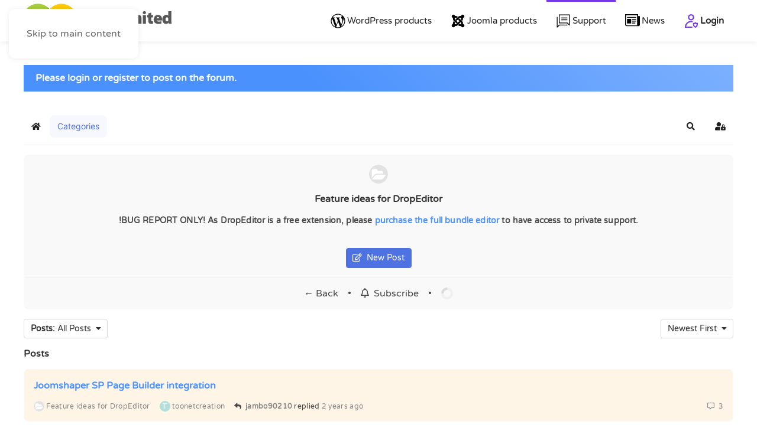

--- FILE ---
content_type: text/html; charset=utf-8
request_url: https://www.joomunited.com/support/pre-sales-forum/feature-ideas-for-dropeditor
body_size: 13784
content:
<!DOCTYPE html><html lang="en-us" dir="ltr"><head> <script  id="spcr-0">window.addEventListener("spcr", function(){spcr(0, "inline", null)});</script> <meta name="viewport" content="width=device-width, initial-scale=1"><link rel="icon" href="/images/General/android-chrome-192x192.png" sizes="any"><link rel="icon" href="/images/General/Logo-squared.svg" type="image/svg+xml"><link rel="apple-touch-icon" href="/images/General/apple-touch-icon.png"><meta charset="utf-8"><meta name="rights" content="Copyright JoomUnited LLC"><meta name="keywords" content="Feature ideas for DropEditor"><meta name="description" content="!BUG REPORT ONLY! As DropEditor is a free extension, please purchase the full bundle editor to have access to private support."><meta name="generator" content="Joomla! - Open Source Content Management"><link type="text/css" media="all" href="https://www.joomunited.com/media/plg_speedcache/cache/css/sc_8b33a791ae4b5010d3bfa8983b54fbe7.css" rel="stylesheet" /><title>Feature ideas for DropEditor</title><link href="https://www.joomunited.com/support/pre-sales-forum/feature-ideas-for-dropeditor" rel="canonical"><link href="/favicon.ico" rel="icon" type="image/vnd.microsoft.icon"> <script  id="spcr-1">window.addEventListener("spcr", function(){spcr(1, "url", "/media/vendor/jquery/js/jquery.min.js")});</script> <script  id="spcr-2">window.addEventListener("spcr", function(){spcr(2, "url", "/media/legacy/js/jquery-noconflict.min.js")});</script> <script type="application/json" class="joomla-script-options new">{"fd.options":{"rootUrl":"https:\/\/www.joomunited.com","environment":"production","version":"1.1.18","token":"379e943397825c561981b0efc57785a1","scriptVersion":"67b6e6b990c8368b67216d07a85187d6=1","scriptVersioning":true,"isMobile":false},"joomla.jtext":{"ERROR":"Oops! There's a small problem...","MESSAGE":"Message","NOTICE":"Notice","WARNING":"Information","JCLOSE":"Close","JOK":"OK","JOPEN":"Open"},"system.paths":{"root":"","rootFull":"https:\/\/www.joomunited.com\/","base":"","baseFull":"https:\/\/www.joomunited.com\/"},"csrf.token":"379e943397825c561981b0efc57785a1"}</script> <script src="/media/system/js/core.min.js?2cb912"></script> <script src="https://www.joomunited.com/modules/mod_linguise/assets/js/front.bundle.js?joomla_plugin/2.2.9"></script> <script src="/media/system/js/messages.min.js?9a4811" type="module"></script> <script src="/templates/yootheme/vendor/assets/uikit/dist/js/uikit.min.js?4.5.33"></script> <script  id="spcr-8">window.addEventListener("spcr", function(){spcr(8, "url", "/templates/yootheme/vendor/assets/uikit/dist/js/uikit-icons-flow.min.js")});</script> <script  id="spcr-9">window.addEventListener("spcr", function(){spcr(9, "url", "/templates/yootheme/js/theme.js")});</script> <script  id="spcr-10">window.addEventListener("spcr", function(){spcr(10, "url", "/media/foundry/scripts/core.min.js")});</script> <script  id="spcr-11">window.addEventListener("spcr", function(){spcr(11, "url", "https://www.joomunited.com/modules/mod_stackideas_toolbar/assets/scripts/module.min.js")});</script> <script  id="spcr-12">window.addEventListener("spcr", function(){spcr(12, "url", "/plugins/system/speedcache/lazy_loading/js/jquery.lazyload.min.js")});</script> <script  id="spcr-13">window.addEventListener("spcr", function(){spcr(13, "url", "/plugins/system/speedcache/lazy_loading/js/jquery.lazyloadxt.extra.js")});</script> <script  id="spcr-14">window.addEventListener("spcr", function(){spcr(14, "url", "https://www.joomunited.com/plugins/system/juutilities/assets/ju-custom-popup.min.js")});</script> <script  id="spcr-15">window.addEventListener("spcr", function(){spcr(15, "inline", null)});</script>  <script  id="spcr-16">window.addEventListener("spcr", function(){spcr(16, "inline", null)});</script>  <script  id="spcr-17">window.addEventListener("spcr", function(){spcr(17, "url", "/media/com_easydiscuss/scripts/site/easydiscuss-5.0.15.js")});</script>  <script  id="spcr-18">window.addEventListener("spcr", function(){spcr(18, "inline", null)});</script> 
  <script  id="spcr-19">window.addEventListener("spcr", function(){spcr(19, "inline", null)});</script> <link
 rel="alternate"
 hreflang="en"
 href="https://www.joomunited.com/support/pre-sales-forum/feature-ideas-for-dropeditor"
 /><link
 rel="alternate"
 hreflang="ar"
 href="https://www.joomunited.com/ar/يدعم/منتدى-ما-قبل-البيع/أفكار-مميزة-لبرنامج-dropeditor"
 /><link
 rel="alternate"
 hreflang="cs"
 href="https://www.joomunited.com/cs/podpera-podpora/pred-prodejni-forum/funkce-napady-pro-dropeditor"
 /><link
 rel="alternate"
 hreflang="da"
 href="https://www.joomunited.com/da/support/forum-for-salg/funktion-ideer-til-dropeditor"
 /><link
 rel="alternate"
 hreflang="nl"
 href="https://www.joomunited.com/nl/ondersteuning/voorverkoopforum/bevatten-ideeen-voor-dropeditor"
 /><link
 rel="alternate"
 hreflang="fr"
 href="https://www.joomunited.com/fr/support/forum-de-prevente/idees-de-fonctionnalites-pour-dropeditor"
 /><link
 rel="alternate"
 hreflang="de"
 href="https://www.joomunited.com/de/unterstutzung/pre-sales-forum/feature-ideen-fur-dropeditor"
 /><link
 rel="alternate"
 hreflang="el"
 href="https://www.joomunited.com/el/&upsilon;&pi;&omicron;&sigma;&tau;ή&rho;&iota;&xi;&eta;/&phi;ό&rho;&omicron;&upsilon;&mu;-&pi;&rho;&omicron;-&pi;&omega;&lambda;ή&sigma;&epsilon;&omega;&nu;/&iota;&delta;έ&epsilon;&sigmaf;-&gamma;&iota;&alpha;-&lambda;&epsilon;&iota;&tau;&omicron;&upsilon;&rho;&gamma;ί&epsilon;&sigmaf;-&gamma;&iota;&alpha;-&tau;&omicron;-dropeditor"
 /><link
 rel="alternate"
 hreflang="hi"
 href="https://www.joomunited.com/hi/समर्थन/प्री-सales-मंच/ड्रॉपएडिटर-के-लिए-फीचर-विचार"
 /><link
 rel="alternate"
 hreflang="hu"
 href="https://www.joomunited.com/hu/tamogatas/elozetes-forum/jellemzo-otletek-a-dropeditor-szamara"
 /><link
 rel="alternate"
 hreflang="id"
 href="https://www.joomunited.com/id/mendukung/forum-pra-penjualan/ide-fitur-untuk-dropeditor"
 /><link
 rel="alternate"
 hreflang="it"
 href="https://www.joomunited.com/it/supporto/forum-pre-vendita/idee-di-funzionalita-per-dropeditor"
 /><link
 rel="alternate"
 hreflang="ja"
 href="https://www.joomunited.com/ja/サポート/事前販売フォーラム/dropeditorの機能のアイデア"
 /><link
 rel="alternate"
 hreflang="ko"
 href="https://www.joomunited.com/ko/지원하다/판매-전-포럼/dropeditor-에-대한-기능-아이디어"
 /><link
 rel="alternate"
 hreflang="pl"
 href="https://www.joomunited.com/pl/wsparcie/forum-przedsprzedazowe/propozycje-pomyslow-na-dropeditor"
 /><link
 rel="alternate"
 hreflang="pt"
 href="https://www.joomunited.com/pt/apoio-suporte/forum-de-pre-vendas/ideias-de-recursos-para-dropeditor"
 /><link
 rel="alternate"
 hreflang="ro"
 href="https://www.joomunited.com/ro/a-sustine/forum-de-pre-vanzare/idei-de-caracteristici-pentru-dropeditor"
 /><link
 rel="alternate"
 hreflang="ru"
 href="https://www.joomunited.com/ru/служба-поддержки/предпродажный-форум/идеи-для-dropeditor"
 /><link
 rel="alternate"
 hreflang="es"
 href="https://www.joomunited.com/es/apoyo/foro-de-pre-venta/presentar-ideas-para-dropeditor"
 /><link
 rel="alternate"
 hreflang="sv"
 href="https://www.joomunited.com/sv/stod/forum-for-forsaljning/har-ideer-for-dropeditor"
 /><link
 rel="alternate"
 hreflang="th"
 href="https://www.joomunited.com/th/สนับสนุน/ฟอรั่มก่อนการขาย/แนวคิดคุณลักษณะสำหรับ-dropeditor"
 /><link
 rel="alternate"
 hreflang="tr"
 href="https://www.joomunited.com/tr/destek/satis-oncesi-forumu/dropeditor-icin-ozellik-fikirleri"
 /><link
 rel="alternate"
 hreflang="uk"
 href="https://www.joomunited.com/uk/підтримка/попередній-форум-продажів/представити-ідеї-для-дропедитора"
 /><link
 rel="alternate"
 hreflang="vi"
 href="https://www.joomunited.com/vi/ủng-hộ/diễn-dan-ban-hang-truớc/tinh-nang-y-tuởng-cho-dropeditor"
 /><link
 rel="alternate"
 hreflang="zh-cn"
 href="https://www.joomunited.com/zh-cn/支持/售前论坛/dropeditor功能思想"
 /><link
 rel="alternate"
 hreflang="x-default"
 href="https://www.joomunited.com/support/pre-sales-forum/feature-ideas-for-dropeditor"
 /> <script  id="spcr-20">window.addEventListener("spcr", function(){spcr(20, "inline", null)});</script>
	<meta name="robots" content="max-snippet:-1, max-image-preview:large, max-video-preview:-1" class="4SEO_robots_tag">
	<script type="application/ld+json" class="4SEO_structured_data_breadcrumb">{
    "@context": "http://schema.org",
    "@type": "BreadcrumbList",
    "itemListElement": [
        {
            "@type": "listItem",
            "position": 1,
            "name": "Home",
            "item": "https://www.joomunited.com/"
        },
        {
            "@type": "listItem",
            "position": 2,
            "name": "Support",
            "item": "https://www.joomunited.com/#"
        },
        {
            "@type": "listItem",
            "position": 3,
            "name": "Pre-sales forum",
            "item": "https://www.joomunited.com/support/pre-sales-forum"
        },
        {
            "@type": "listItem",
            "position": 4,
            "name": "DROPEDITOR",
            "item": "https://www.joomunited.com/support/pre-sales-forum/dropeditor"
        },
        {
            "@type": "listItem",
            "position": 5,
            "name": "Feature ideas for DropEditor",
            "item": "https://www.joomunited.com/support/pre-sales-forum/feature-ideas-for-dropeditor"
        }
    ]
}</script></head><body class="forum"> <noscript class="4SEO_analytics_rule_75793"><iframe src="https://www.googletagmanager.com/ns.html?id=GTM-KM9ZN4S" height="0" width="0" style="display:none;visibility:hidden"></iframe></noscript><div class="uk-hidden-visually uk-notification uk-notification-top-left uk-width-auto"><div class="uk-notification-message"> <a href="#tm-main" class="uk-link-reset">Skip to main content</a></div></div><div class="tm-page"><header class="tm-header-mobile uk-hidden@l"><div class="uk-navbar-container"><div class="uk-container uk-container-expand"><nav class="uk-navbar" uk-navbar="{&quot;align&quot;:&quot;left&quot;,&quot;container&quot;:&quot;.tm-header-mobile&quot;,&quot;boundary&quot;:&quot;.tm-header-mobile .uk-navbar-container&quot;}"><div class="uk-navbar-left "> <a uk-toggle href="#tm-dialog-mobile" class="uk-navbar-toggle"><div uk-navbar-toggle-icon></div> </a></div><div class="uk-navbar-center"> <a href="https://www.joomunited.com/" aria-label="Back to home" class="uk-logo uk-navbar-item"> <img alt loading="eager" width="200" height="51" src="/images/Logo-JoomUnited-cropped.svg"></a></div></nav></div></div><div id="tm-dialog-mobile" uk-offcanvas="container: true; overlay: true" mode="slide"><div class="uk-offcanvas-bar uk-flex uk-flex-column"> <button class="uk-offcanvas-close uk-close-large" type="button" uk-close uk-toggle="cls: uk-close-large; mode: media; media: @s"></button><div class="uk-margin-auto-bottom"><div class="uk-grid uk-child-width-1-1" uk-grid><div><div class="uk-panel" id="module-menu-dialog-mobile"><ul class="uk-nav uk-nav-default" uk-scrollspy-nav="closest: li; scroll: true;"><li class="item-101"><a href="/">HOME</a></li><li class="item-463 uk-parent"><a href="#"><img src="/images/home-images/WP-menu-icons.svg" width="28" height="28" class="uk-margin-small-right" alt loading="eager"> WordPress products</a><ul class="uk-nav-sub"><li class="item-584 uk-parent"><a href="/wordpress-products/wp-media-folder">WP Media Folder</a><ul><li class="item-2140"><a href="/wordpress-products/wp-media-folder/wp-media-folder-gallery-addon">WP Media Folder Gallery Addon</a></li><li class="item-2800"><a href="/wordpress-products/wp-media-folder/google-drive-integration-with-the-wordpress-media-manager">Google Drive Integration with The WordPress Media Manager</a></li><li class="item-2801"><a href="/wordpress-products/wp-media-folder/dropbox-integration-with-wordpress-media-library">Dropbox Integration With WordPress Media Library</a></li><li class="item-2802"><a href="/wordpress-products/wp-media-folder/onedrive-integration-with-wordpress-media-library">OneDrive Integration With WordPress Media Library</a></li><li class="item-2803"><a href="/wordpress-products/wp-media-folder/wp-media-folder-addon-pdf-embedder-viewer">WP Media Folder Addon: PDF Embedder &amp; Viewer</a></li><li class="item-2907"><a href="/wordpress-products/wp-media-folder/amazon-s3-integration-with-wordpress-media-library">Amazon S3 Integration With WordPress Media Library</a></li><li class="item-3146"><a href="/wordpress-products/wp-media-folder/onedrive-business-integration-with-wordpress-media-library">OneDrive Business Integration With WordPress Media Library</a></li><li class="item-3361"><a href="/wordpress-products/wp-media-folder/wp-media-folder-plugin-integrations">WP Media Folder Plugin Integrations</a></li><li class="item-3362"><a href="/wordpress-products/wp-media-folder/wp-media-folder-feature-list">WP Media Folder Feature List</a></li><li class="item-3562"><a href="/wordpress-products/wp-media-folder/wordpress-gallery-from-folder">WordPress Gallery from Folder</a></li><li class="item-3999"><a href="/wordpress-products/wp-media-folder/google-photos-integration-with-the-wordpress-media-manager">Google Photos Integration with The WordPress Media Manager</a></li><li class="item-4179"><a href="/wordpress-products/wp-media-folder/import-synchronize-server-folders-with-the-wordpress-media">Import &amp; Synchronize Server Folders with the WordPress Media</a></li><li class="item-4180"><a href="/wordpress-products/wp-media-folder/sort-and-filters-in-your-wordpress-media-library">Sort and Filters in your WordPress Media Library</a></li><li class="item-4601"><a href="/wordpress-products/wp-media-folder/wordpress-media-library-folders-made-easy">WordPress media library folders made easy</a></li><li class="item-4606"><a href="/wordpress-products/wp-media-folder/media-folder-manager-for-the-wordpress-gutenberg-editor">Media Folder Manager for the WordPress Gutenberg Editor</a></li><li class="item-4607"><a href="/wordpress-products/wp-media-folder/efficient-media-manager-with-seo-features">Efficient media manager with SEO features</a></li><li class="item-4657"><a href="/wordpress-products/wp-media-folder/watermark-on-the-fly-on-wordpress-media-folders">Watermark on the fly on WordPress media folders</a></li><li class="item-4776"><a href="/wordpress-products/wp-media-folder/transform-wordpress-media-uploads-into-physical-folders">Transform WordPress media uploads into physical folders</a></li><li class="item-4855"><a href="/wordpress-products/wp-media-folder/your-wordpress-media-folders-with-elementor">Your WordPress media folders with Elementor</a></li><li class="item-4886"><a href="/wordpress-products/wp-media-folder/wordpress-media-folder-manager-for-divi-builder">WordPress media folder manager for DIVI Builder</a></li><li class="item-4906"><a href="/wordpress-products/wp-media-folder/media-folder-and-galleries-for-wpbakery-page-builder">Media folder and galleries for WPBakery page builder</a></li><li class="item-5002"><a href="/wordpress-products/wp-media-folder/media-folder-and-galleries-for-avada-theme">Media folder and galleries for Avada theme</a></li><li class="item-5097"><a href="/wordpress-products/wp-media-folder/woocommerce-media-library-organization-with-folders">WooCommerce media library organization with folders</a></li><li class="item-5164"><a href="/wordpress-products/wp-media-folder/wpml-wordpress-image-translation-with-media-folders">WPML WordPress image translation with media folders</a></li><li class="item-5165"><a href="/wordpress-products/wp-media-folder/polylang-wordpress-media-translation-with-media-folders">Polylang WordPress media translation with media folders</a></li><li class="item-5207"><a href="/wordpress-products/wp-media-folder/limit-access-by-user-to-your-wordpress-media">Limit access by user to your WordPress media</a></li><li class="item-5634"><a href="/wordpress-products/wp-media-folder/digitalocean-wordpress-media-offloading-plugin">DigitalOcean WordPress media offloading plugin</a></li><li class="item-5635"><a href="/wordpress-products/wp-media-folder/wasabi-wordpress-media-offloading-plugin">Wasabi WordPress media offloading plugin</a></li><li class="item-5637"><a href="/wordpress-products/wp-media-folder/linode-wordpress-media-offload-plugin">Linode WordPress media offload plugin</a></li><li class="item-5724"><a href="/wordpress-products/wp-media-folder/google-cloud-wordpress-media-offload-plugin">Google Cloud WordPress media offload plugin</a></li><li class="item-5939"><a href="/wordpress-products/wp-media-folder/wp-media-folder-plugin-for-professional-photographers">WP Media Folder, plugin for professional photographers</a></li><li class="item-6020"><a href="/wordpress-products/wp-media-folder/nextcloud-integration-with-the-wordpress-media-library">Nextcloud integration with the WordPress media library</a></li><li class="item-6787"><a href="/wordpress-products/wp-media-folder/cloudflare-r2-integration-with-the-wordpress-media-library">Cloudflare R2 integration with the WordPress media library</a></li><li class="item-6870"><a href="/wordpress-products/wp-media-folder/bunny-storage-integration-with-the-wordpress-media-library">Bunny Storage integration with the WordPress media library</a></li><li class="item-6910"><a href="/wordpress-products/wp-media-folder/boost-seo-with-wordpress-image-ai-in-wp-media-folder">Boost SEO with WordPress Image AI in WP Media Folder</a></li><li class="item-6911"><a href="/wordpress-products/wp-media-folder/owncloud-integration-with-wordpress-media-library">Manage, Upload, and Sync WordPress Media Files with OwnCloud Integration</a></li><li class="item-7143"><a href="/wordpress-products/wp-media-folder/vultr-storage-integration-with-the-wordpress-media-library">Vultr Storage integration with the WordPress media library</a></li></ul></li><li class="item-464 uk-parent"><a href="/wordpress-products/wp-file-download">WP File Download</a><ul><li class="item-1164"><a href="/wordpress-products/wp-file-download/google-drive-addon">Google Drive as file download manager</a></li><li class="item-1253"><a href="/wordpress-products/wp-file-download/dropbox-addon">Dropbox Integration</a></li><li class="item-1940"><a href="/wordpress-products/wp-file-download/onedrive-personal-integration">OneDrive Personal Integration</a></li><li class="item-4098"><a href="/wordpress-products/wp-file-download/onedrive-business-integration">OneDrive Business Integration </a></li><li class="item-1511"><a href="/wordpress-products/wp-file-download/social-locker">Social Locker</a></li><li class="item-3932"><a href="/wordpress-products/wp-file-download/woocommerce-file-download-plugin">WooCommerce File Download Plugin</a></li><li class="item-3481"><a href="/wordpress-products/wp-file-download/wp-file-download-feature-list">WP File Download Feature List</a></li><li class="item-3482"><a href="/wordpress-products/wp-file-download/wp-file-download-file-access-management">WP File Download file access management</a></li><li class="item-3843"><a href="/wordpress-products/wp-file-download/wp-file-download-plugin-integrations">WP File Download Plugin Integrations</a></li><li class="item-4738"><a href="/wordpress-products/wp-file-download/wp-file-download-the-easiest-wordpress-file-manager">WP File Download, the easiest WordPress file manager</a></li><li class="item-4739"><a href="/wordpress-products/wp-file-download/wp-file-download-svg-and-png-icon-builder">WP File Download SVG and PNG icon builder</a></li><li class="item-4777"><a href="/wordpress-products/wp-file-download/wp-file-download-as-file-manager-for-elementor">WP File Download as File manager for Elementor</a></li><li class="item-4822"><a href="/wordpress-products/wp-file-download/design-and-theme-for-your-wordpress-file-download">Design and theme for your WordPress file download</a></li><li class="item-4883"><a href="/wordpress-products/wp-file-download/wp-file-download-as-file-manager-for-divi-builder">WP File Download as File manager for DIVI Builder</a></li><li class="item-4907"><a href="/wordpress-products/wp-file-download/wordpress-download-manager-for-wpbakery-page-builder">WordPress Download Manager for WPBakery page builder</a></li><li class="item-4908"><a href="/wordpress-products/wp-file-download/a-wordpress-download-manager-for-the-gutenberg">A WordPress Download Manager for the Gutenberg</a></li><li class="item-4929"><a href="/wordpress-products/wp-file-download/full-text-file-search-engine-for-wordpress">Full text file search engine for WordPress</a></li><li class="item-4955"><a href="/wordpress-products/wp-file-download/email-notification-for-your-wordpress-download-manager">Email notification for your WordPress download manager</a></li><li class="item-4956"><a href="/wordpress-products/wp-file-download/wordpress-file-download-manager-statistics">WordPress file download manager statistics</a></li><li class="item-5001"><a href="/wordpress-products/wp-file-download/a-wordpress-download-manager-for-avada">A WordPress Download Manager for Avada</a></li><li class="item-5012"><a href="/wordpress-products/wp-file-download/wordpress-file-manager-document-preview">WordPress file manager document preview</a></li><li class="item-5090"><a href="/wordpress-products/wp-file-download/a-dedicated-wordpress-importer-and-exporter-for-your-file-manager">A dedicated WordPress importer and exporter for your file manager</a></li><li class="item-5208"><a href="/wordpress-products/wp-file-download/polylang-translation-with-wp-file-download-file-manager">Polylang translation with WP File Download file manager</a></li><li class="item-5209"><a href="/wordpress-products/wp-file-download/wpml-translation-with-wp-file-download-file-manager">WPML translation with WP File Download file manager</a></li><li class="item-6111"><a href="/wordpress-products/wp-file-download/wordpress-download-manager-with-amazon-s3-integration">WordPress Download Manager with Amazon S3 Integration</a></li><li class="item-6609"><a href="/wordpress-products/wp-file-download/nextcloud-integration-with-the-wordpress-file-download">Nextcloud Integration with the WordPress File Download</a></li></ul></li><li class="item-6739"><a href="/wordpress-products/wp-ai-assistant" class="new-extension-icon">WP AI Assistant</a></li><li class="item-6785"><a href="/wordpress-products/wp-location-finder" class="new-extension-icon">WP Location Finder</a></li><li class="item-6864"><a href="/wordpress-products/wp-ultra-filter" class="new-extension-icon">WP Ultra Filter</a></li><li class="item-922 uk-parent"><a href="/wordpress-products/wp-table-manager">WP Table Manager</a><ul><li class="item-3853"><a href="/wordpress-products/wp-table-manager/wp-table-manager-feature-list">WP Table Manager Feature List</a></li><li class="item-4736"><a href="/wordpress-products/wp-table-manager/easiest-table-editor-plugin-for-wordpress">Easiest table editor plugin for WordPress</a></li><li class="item-4737"><a href="/wordpress-products/wp-table-manager/wordpress-table-data-ordering-and-filtering">WordPress table data ordering and filtering</a></li><li class="item-4740"><a href="/wordpress-products/wp-table-manager/wp-table-manager-wordpress-plugin-import-and-synchronize-excel-data">WP Table Manager WordPress plugin: import and synchronize Excel data</a></li><li class="item-4760"><a href="/wordpress-products/wp-table-manager/wp-table-manager-wordpress-plugin-import-and-synchronize-google-sheets"> WP Table Manager WordPress plugin: import and synchronize Google Sheets</a></li><li class="item-4761"><a href="/wordpress-products/wp-table-manager/create-wordpress-html-tables-from-database-content">Create WordPress HTML tables from database content</a></li><li class="item-4859"><a href="/wordpress-products/wp-table-manager/wp-table-manager-the-table-maker-for-elementor">WP Table Manager the table maker for Elementor</a></li><li class="item-4885"><a href="/wordpress-products/wp-table-manager/wordpress-html-tables-responsive-on-mobile">WordPress HTML tables responsive on mobile</a></li><li class="item-4953"><a href="/wordpress-products/wp-table-manager/edit-divi-html-tables-using-wp-table-manager">Edit DIVI HTML tables using WP Table Manager</a></li><li class="item-4954"><a href="/wordpress-products/wp-table-manager/a-wordpress-table-manager-for-wpbakery-page-builder">A WordPress Table Manager for WPBakery page builder</a></li><li class="item-4957"><a href="/wordpress-products/wp-table-manager/a-wordpress-table-plugin-for-gutenberg">A table plugin for the WordPress block editor</a></li><li class="item-5003"><a href="/wordpress-products/wp-table-manager/theme-and-colors-for-your-wordpress-tables">Theme and colors for your WordPress tables</a></li><li class="item-5006"><a href="/wordpress-products/wp-table-manager/import-and-synchronize-tables-from-office-365-online-excel-data">Import and synchronize tables from Office 365 online Excel data</a></li><li class="item-5008"><a href="/wordpress-products/wp-table-manager/wordpress-frontend-table-editor">WordPress frontend table editor</a></li><li class="item-5009"><a href="/wordpress-products/wp-table-manager/a-wordpress-table-manager-for-avada-page-builder">A WordPress Table Manager for Avada page builder</a></li><li class="item-5936"><a href="/wordpress-products/wp-table-manager/wp-table-manager-for-wordpress-import-and-synchronize-csv-files">WP Table Manager for WordPress: import and synchronize CSV files</a></li><li class="item-6122"><a href="/wordpress-products/wp-table-manager/wp-table-manager-plugin-transform-gravity-forms-data-into-interactive-tables">WP Table Manager Plugin, Transform Gravity Forms Data into Interactive Tables</a></li><li class="item-6193"><a href="/wordpress-products/wp-table-manager/wp-table-manager-plugin-transform-ninja-forms-data-into-interactive-tables">WP Table Manager Plugin, Ninja Forms integration</a></li></ul></li><li class="item-462 uk-parent"><a href="/wordpress-products/wp-latest-posts">WP Latest posts</a><ul><li class="item-3845"><a href="/wordpress-products/wp-latest-posts/wp-latest-posts-plugin-integrations">WP Latest Posts Plugin Integrations</a></li><li class="item-5908"><a href="/wordpress-products/wp-latest-posts/wp-latest-posts-woocommerce-latest-products-plugin">WP Latest Posts, WooCommerce latest products plugin</a></li><li class="item-5909"><a href="/wordpress-products/wp-latest-posts/wp-latest-posts-load-wordpress-latest-custom-post">WP Latest Posts, load WordPress latest custom post</a></li><li class="item-5910"><a href="/wordpress-products/wp-latest-posts/wp-latest-posts-recent-posts-block-in-the-wordpress-editor">WP Latest Posts, recent posts block in the WordPress editor</a></li><li class="item-5934"><a href="/wordpress-products/wp-latest-posts/wp-latest-posts-the-elementor-latest-post-builder">WP Latest Posts, the Elementor latest post builder</a></li><li class="item-5935"><a href="/wordpress-products/wp-latest-posts/wp-latest-posts-the-divi-latest-post-builder">WP Latest Posts, the DIVI latest post builder</a></li><li class="item-5937"><a href="/wordpress-products/wp-latest-posts/wpbakery-recent-posts-blog-builder">WPBakery recent posts blog builder</a></li><li class="item-5938"><a href="/wordpress-products/wp-latest-posts/wp-latest-posts-the-avada-recent-posts-widget">WP Latest Posts, the Avada recent posts widget</a></li></ul></li><li class="item-583 uk-parent"><a href="/wordpress-products/wp-meta-seo">WP Meta SEO</a><ul><li class="item-1565"><a href="/wordpress-products/wp-meta-seo/wordpress-meta-manager">WordPress Meta Manager</a></li><li class="item-1567"><a href="/wordpress-products/wp-meta-seo/wp-meta-seo-email-report">WP Meta SEO Email report</a></li><li class="item-1579"><a href="/wordpress-products/wp-meta-seo/wordpress-sitemaps-with-wp-meta-seo">WordPress Sitemaps with WP Meta SEO</a></li><li class="item-1580"><a href="/wordpress-products/wp-meta-seo/wp-meta-seo-google-analytics-in-wordpress">WP Meta SEO: Google Analytics in WordPress</a></li><li class="item-1581"><a href="/wordpress-products/wp-meta-seo/image-seo-information-and-html-resize">Image SEO Information and HTML Resize</a></li><li class="item-1582"><a href="/wordpress-products/wp-meta-seo/404-errors-and-url-redirect-manager">404 Errors and URL Redirect Manager</a></li><li class="item-1583"><a href="/wordpress-products/wp-meta-seo/wp-meta-seo-vs-yoast-seo-comparison">WP Meta SEO vs Yoast SEO comparison</a></li><li class="item-3663"><a href="/wordpress-products/wp-meta-seo/google-search-console-wordpress-integration">Google Search Console WordPress Integration</a></li><li class="item-5326"><a href="/wordpress-products/wp-meta-seo/enhance-elementor-content-with-onpage-seo-checks">Enhance Elementor content with onpage SEO checks</a></li><li class="item-5636"><a href="/wordpress-products/wp-meta-seo/enhance-divi-content-with-onpage-seo-checks">Enhance DIVI content with onpage SEO checks</a></li></ul></li><li class="item-1437 uk-parent"><a href="/wordpress-products/wp-speed-of-light">WP Speed of Light</a><ul><li class="item-2005"><a href="/wordpress-products/wp-speed-of-light/global-wordpress-optimization">Global WordPress Optimization</a></li></ul></li></ul></li><li class="item-202 uk-parent"><a href="#"><img src="/images/home-images/Joomla-menu-icon.svg" width="28" height="28" class="uk-margin-small-right" alt loading="eager"> Joomla products</a><ul class="uk-nav-sub"><li class="item-207 uk-parent"><a href="/products/dropfiles">Dropfiles</a><ul><li class="item-1414"><a href="/products/dropfiles/google-drive-connection">Google Drive connection</a></li><li class="item-1415"><a href="/products/dropfiles/dropbox-connection">Dropbox connection</a></li><li class="item-2045"><a href="/products/dropfiles/onedrive-connection">OneDrive Connection</a></li><li class="item-3771"><a href="/products/dropfiles/dropfiles-feature-list">Dropfiles Feature List</a></li><li class="item-5230"><a href="/products/dropfiles/onedrive-for-business-connection">OneDrive for Business connection</a></li><li class="item-5828"><a href="/products/dropfiles/joomla-file-manager-document-preview">Joomla file manager document preview</a></li><li class="item-6080"><a href="/products/dropfiles/joomla-importer-and-exporter-for-your-file-manager">Joomla importer and exporter for your file manager</a></li></ul></li><li class="item-206 uk-parent"><a href="/products/droppics">Droppics</a><ul><li class="item-3776"><a href="/products/droppics/droppics-feature-list">Droppics Feature List</a></li></ul></li><li class="item-495 uk-parent"><a href="/products/droptables">Droptables</a><ul><li class="item-3855"><a href="/products/droptables/droptables-feature-list">Droptables Feature List </a></li><li class="item-5454"><a href="/products/droptables/joomla-html-tables-responsive-on-mobile">Joomla HTML tables responsive on mobile</a></li><li class="item-5455"><a href="/products/droptables/synchronize-google-sheets-with-joomla">Synchronize Google Sheets with Joomla</a></li><li class="item-5456"><a href="/products/droptables/joomla-extension-import-and-synchronize-excel-content">Joomla extension: import and synchronize Excel content</a></li></ul></li><li class="item-764 uk-parent"><a href="/products/dropeditor">DropEditor</a><ul><li class="item-3852"><a href="/products/dropeditor/dropeditor-feature-list">DropEditor Feature List</a></li></ul></li><li class="item-205 uk-parent"><a href="/products/my-maps-location">My Maps location</a><ul><li class="item-3858"><a href="/products/my-maps-location/my-maps-location-feature-list">My Maps Location Feature List </a></li><li class="item-6608"><a href="/products/my-maps-location/my-maps-location-import-synchronize-and-export-locations">My Maps Location Import, Synchronize and Export locations</a></li></ul></li><li class="item-1193 uk-parent"><a href="/products/speed-cache">Speed Cache</a><ul><li class="item-2046"><a href="/products/speed-cache/joomla-full-speedup">Joomla Full SpeedUp</a></li><li class="item-3867"><a href="/products/speed-cache/speed-cache-feature-list">Speed Cache Feature List </a></li><li class="item-5004"><a href="/products/speed-cache/joomla-lazy-loading-for-images-and-content">Joomla lazy loading for images and content</a></li><li class="item-5005"><a href="/products/speed-cache/make-joomla-load-faster-with-a-cdn-like-cloudflare">Make Joomla load faster with a CDN like Cloudflare</a></li><li class="item-5010"><a href="/products/speed-cache/minify-and-group-css-js-files-in-joomla">Minify and Group CSS, JS files in Joomla</a></li></ul></li><li class="item-204 uk-parent"><a href="/products/seo-glossary">SEO Glossary</a><ul><li class="item-3876"><a href="/products/seo-glossary/seo-glossary-feature-list">SEO Glossary Feature List </a></li></ul></li><li class="item-203 uk-parent"><a href="/products/social-backlinks">Social Backlinks</a><ul><li class="item-3878"><a href="/products/social-backlinks/social-backlinks-feature-list">Social Backlinks Feature List </a></li></ul></li><li class="item-208 uk-parent"><a href="/products/linky-map">Linky Map</a><ul><li class="item-3919"><a href="/products/linky-map/linky-map-feature-list">Linky Map Feature List </a></li></ul></li></ul></li><li class="item-212 uk-active uk-parent"><a href="#"><img src="/images/home-images/Support-menu-icon.svg" width="28" height="28" class="uk-margin-small-right" alt loading="eager"> Support</a><ul class="uk-nav-sub"><li class="item-213 uk-active"><a href="/support/pre-sales-forum">Pre-sales forum</a></li><li class="item-3447"><a href="/support/wordpress-plugins-documentation">WordPress Documentation</a></li><li class="item-1308"><a href="/support/joomla-documentation">Joomla Documentation</a></li><li class="item-4494"><a href="/support/helpdesk/viewtickets">Support ticket</a></li></ul></li><li class="item-216"><a href="/news"><img src="/images/home-images/News-menu-icons.svg" width="28" height="28" class="uk-margin-small-right" alt loading="eager"> News</a></li><li class="item-887"><a href="/login-guest"><img src="/images/home-images/User-account-login.svg" width="28" height="28" class="uk-margin-small-right" alt loading="eager"> Login</a></li></ul></div></div><div><div class="uk-panel translation" id="module-316"><div class="linguise_switcher_root linguise_menu_root"></div></div></div></div></div></div></div></header><header class="tm-header uk-visible@l"><div uk-sticky media="@l" show-on-up animation="uk-animation-slide-top" cls-active="uk-navbar-sticky" sel-target=".uk-navbar-container"><div class="uk-navbar-container"><div class="uk-container"><nav class="uk-navbar" uk-navbar="{&quot;align&quot;:&quot;left&quot;,&quot;container&quot;:&quot;.tm-header &gt; [uk-sticky]&quot;,&quot;boundary&quot;:&quot;.tm-header .uk-navbar-container&quot;}"><div class="uk-navbar-left "> <a href="https://www.joomunited.com/" aria-label="Back to home" class="uk-logo uk-navbar-item"> <img alt loading="eager" width="250" height="64" src="/images/Logo-JoomUnited-cropped.svg"></a></div><div class="uk-navbar-right"><ul class="uk-navbar-nav" uk-scrollspy-nav="closest: li; scroll: true; target: &gt; * &gt; a[href];"><li class="item-101"><a href="/">HOME</a></li><li class="item-463 uk-parent"><a href="#" class="uk-preserve-width"><img src="/images/home-images/WP-menu-icons.svg" width="28" height="28" class="uk-margin-small-right" alt loading="eager"> WordPress products</a><div class="uk-drop uk-navbar-dropdown"><div><ul class="uk-nav uk-navbar-dropdown-nav"><li class="item-584 uk-parent"><a href="/wordpress-products/wp-media-folder">WP Media Folder</a><ul class="uk-nav-sub"><li class="item-2140"><a href="/wordpress-products/wp-media-folder/wp-media-folder-gallery-addon">WP Media Folder Gallery Addon</a></li><li class="item-2800"><a href="/wordpress-products/wp-media-folder/google-drive-integration-with-the-wordpress-media-manager">Google Drive Integration with The WordPress Media Manager</a></li><li class="item-2801"><a href="/wordpress-products/wp-media-folder/dropbox-integration-with-wordpress-media-library">Dropbox Integration With WordPress Media Library</a></li><li class="item-2802"><a href="/wordpress-products/wp-media-folder/onedrive-integration-with-wordpress-media-library">OneDrive Integration With WordPress Media Library</a></li><li class="item-2803"><a href="/wordpress-products/wp-media-folder/wp-media-folder-addon-pdf-embedder-viewer">WP Media Folder Addon: PDF Embedder &amp; Viewer</a></li><li class="item-2907"><a href="/wordpress-products/wp-media-folder/amazon-s3-integration-with-wordpress-media-library">Amazon S3 Integration With WordPress Media Library</a></li><li class="item-3146"><a href="/wordpress-products/wp-media-folder/onedrive-business-integration-with-wordpress-media-library">OneDrive Business Integration With WordPress Media Library</a></li><li class="item-3361"><a href="/wordpress-products/wp-media-folder/wp-media-folder-plugin-integrations">WP Media Folder Plugin Integrations</a></li><li class="item-3362"><a href="/wordpress-products/wp-media-folder/wp-media-folder-feature-list">WP Media Folder Feature List</a></li><li class="item-3562"><a href="/wordpress-products/wp-media-folder/wordpress-gallery-from-folder">WordPress Gallery from Folder</a></li><li class="item-3999"><a href="/wordpress-products/wp-media-folder/google-photos-integration-with-the-wordpress-media-manager">Google Photos Integration with The WordPress Media Manager</a></li><li class="item-4179"><a href="/wordpress-products/wp-media-folder/import-synchronize-server-folders-with-the-wordpress-media">Import &amp; Synchronize Server Folders with the WordPress Media</a></li><li class="item-4180"><a href="/wordpress-products/wp-media-folder/sort-and-filters-in-your-wordpress-media-library">Sort and Filters in your WordPress Media Library</a></li><li class="item-4601"><a href="/wordpress-products/wp-media-folder/wordpress-media-library-folders-made-easy">WordPress media library folders made easy</a></li><li class="item-4606"><a href="/wordpress-products/wp-media-folder/media-folder-manager-for-the-wordpress-gutenberg-editor">Media Folder Manager for the WordPress Gutenberg Editor</a></li><li class="item-4607"><a href="/wordpress-products/wp-media-folder/efficient-media-manager-with-seo-features">Efficient media manager with SEO features</a></li><li class="item-4657"><a href="/wordpress-products/wp-media-folder/watermark-on-the-fly-on-wordpress-media-folders">Watermark on the fly on WordPress media folders</a></li><li class="item-4776"><a href="/wordpress-products/wp-media-folder/transform-wordpress-media-uploads-into-physical-folders">Transform WordPress media uploads into physical folders</a></li><li class="item-4855"><a href="/wordpress-products/wp-media-folder/your-wordpress-media-folders-with-elementor">Your WordPress media folders with Elementor</a></li><li class="item-4886"><a href="/wordpress-products/wp-media-folder/wordpress-media-folder-manager-for-divi-builder">WordPress media folder manager for DIVI Builder</a></li><li class="item-4906"><a href="/wordpress-products/wp-media-folder/media-folder-and-galleries-for-wpbakery-page-builder">Media folder and galleries for WPBakery page builder</a></li><li class="item-5002"><a href="/wordpress-products/wp-media-folder/media-folder-and-galleries-for-avada-theme">Media folder and galleries for Avada theme</a></li><li class="item-5097"><a href="/wordpress-products/wp-media-folder/woocommerce-media-library-organization-with-folders">WooCommerce media library organization with folders</a></li><li class="item-5164"><a href="/wordpress-products/wp-media-folder/wpml-wordpress-image-translation-with-media-folders">WPML WordPress image translation with media folders</a></li><li class="item-5165"><a href="/wordpress-products/wp-media-folder/polylang-wordpress-media-translation-with-media-folders">Polylang WordPress media translation with media folders</a></li><li class="item-5207"><a href="/wordpress-products/wp-media-folder/limit-access-by-user-to-your-wordpress-media">Limit access by user to your WordPress media</a></li><li class="item-5634"><a href="/wordpress-products/wp-media-folder/digitalocean-wordpress-media-offloading-plugin">DigitalOcean WordPress media offloading plugin</a></li><li class="item-5635"><a href="/wordpress-products/wp-media-folder/wasabi-wordpress-media-offloading-plugin">Wasabi WordPress media offloading plugin</a></li><li class="item-5637"><a href="/wordpress-products/wp-media-folder/linode-wordpress-media-offload-plugin">Linode WordPress media offload plugin</a></li><li class="item-5724"><a href="/wordpress-products/wp-media-folder/google-cloud-wordpress-media-offload-plugin">Google Cloud WordPress media offload plugin</a></li><li class="item-5939"><a href="/wordpress-products/wp-media-folder/wp-media-folder-plugin-for-professional-photographers">WP Media Folder, plugin for professional photographers</a></li><li class="item-6020"><a href="/wordpress-products/wp-media-folder/nextcloud-integration-with-the-wordpress-media-library">Nextcloud integration with the WordPress media library</a></li><li class="item-6787"><a href="/wordpress-products/wp-media-folder/cloudflare-r2-integration-with-the-wordpress-media-library">Cloudflare R2 integration with the WordPress media library</a></li><li class="item-6870"><a href="/wordpress-products/wp-media-folder/bunny-storage-integration-with-the-wordpress-media-library">Bunny Storage integration with the WordPress media library</a></li><li class="item-6910"><a href="/wordpress-products/wp-media-folder/boost-seo-with-wordpress-image-ai-in-wp-media-folder">Boost SEO with WordPress Image AI in WP Media Folder</a></li><li class="item-6911"><a href="/wordpress-products/wp-media-folder/owncloud-integration-with-wordpress-media-library">Manage, Upload, and Sync WordPress Media Files with OwnCloud Integration</a></li><li class="item-7143"><a href="/wordpress-products/wp-media-folder/vultr-storage-integration-with-the-wordpress-media-library">Vultr Storage integration with the WordPress media library</a></li></ul></li><li class="item-464 uk-parent"><a href="/wordpress-products/wp-file-download">WP File Download</a><ul class="uk-nav-sub"><li class="item-1164"><a href="/wordpress-products/wp-file-download/google-drive-addon">Google Drive as file download manager</a></li><li class="item-1253"><a href="/wordpress-products/wp-file-download/dropbox-addon">Dropbox Integration</a></li><li class="item-1940"><a href="/wordpress-products/wp-file-download/onedrive-personal-integration">OneDrive Personal Integration</a></li><li class="item-4098"><a href="/wordpress-products/wp-file-download/onedrive-business-integration">OneDrive Business Integration </a></li><li class="item-1511"><a href="/wordpress-products/wp-file-download/social-locker">Social Locker</a></li><li class="item-3932"><a href="/wordpress-products/wp-file-download/woocommerce-file-download-plugin">WooCommerce File Download Plugin</a></li><li class="item-3481"><a href="/wordpress-products/wp-file-download/wp-file-download-feature-list">WP File Download Feature List</a></li><li class="item-3482"><a href="/wordpress-products/wp-file-download/wp-file-download-file-access-management">WP File Download file access management</a></li><li class="item-3843"><a href="/wordpress-products/wp-file-download/wp-file-download-plugin-integrations">WP File Download Plugin Integrations</a></li><li class="item-4738"><a href="/wordpress-products/wp-file-download/wp-file-download-the-easiest-wordpress-file-manager">WP File Download, the easiest WordPress file manager</a></li><li class="item-4739"><a href="/wordpress-products/wp-file-download/wp-file-download-svg-and-png-icon-builder">WP File Download SVG and PNG icon builder</a></li><li class="item-4777"><a href="/wordpress-products/wp-file-download/wp-file-download-as-file-manager-for-elementor">WP File Download as File manager for Elementor</a></li><li class="item-4822"><a href="/wordpress-products/wp-file-download/design-and-theme-for-your-wordpress-file-download">Design and theme for your WordPress file download</a></li><li class="item-4883"><a href="/wordpress-products/wp-file-download/wp-file-download-as-file-manager-for-divi-builder">WP File Download as File manager for DIVI Builder</a></li><li class="item-4907"><a href="/wordpress-products/wp-file-download/wordpress-download-manager-for-wpbakery-page-builder">WordPress Download Manager for WPBakery page builder</a></li><li class="item-4908"><a href="/wordpress-products/wp-file-download/a-wordpress-download-manager-for-the-gutenberg">A WordPress Download Manager for the Gutenberg</a></li><li class="item-4929"><a href="/wordpress-products/wp-file-download/full-text-file-search-engine-for-wordpress">Full text file search engine for WordPress</a></li><li class="item-4955"><a href="/wordpress-products/wp-file-download/email-notification-for-your-wordpress-download-manager">Email notification for your WordPress download manager</a></li><li class="item-4956"><a href="/wordpress-products/wp-file-download/wordpress-file-download-manager-statistics">WordPress file download manager statistics</a></li><li class="item-5001"><a href="/wordpress-products/wp-file-download/a-wordpress-download-manager-for-avada">A WordPress Download Manager for Avada</a></li><li class="item-5012"><a href="/wordpress-products/wp-file-download/wordpress-file-manager-document-preview">WordPress file manager document preview</a></li><li class="item-5090"><a href="/wordpress-products/wp-file-download/a-dedicated-wordpress-importer-and-exporter-for-your-file-manager">A dedicated WordPress importer and exporter for your file manager</a></li><li class="item-5208"><a href="/wordpress-products/wp-file-download/polylang-translation-with-wp-file-download-file-manager">Polylang translation with WP File Download file manager</a></li><li class="item-5209"><a href="/wordpress-products/wp-file-download/wpml-translation-with-wp-file-download-file-manager">WPML translation with WP File Download file manager</a></li><li class="item-6111"><a href="/wordpress-products/wp-file-download/wordpress-download-manager-with-amazon-s3-integration">WordPress Download Manager with Amazon S3 Integration</a></li><li class="item-6609"><a href="/wordpress-products/wp-file-download/nextcloud-integration-with-the-wordpress-file-download">Nextcloud Integration with the WordPress File Download</a></li></ul></li><li class="item-6739"><a href="/wordpress-products/wp-ai-assistant" class="new-extension-icon">WP AI Assistant</a></li><li class="item-6785"><a href="/wordpress-products/wp-location-finder" class="new-extension-icon">WP Location Finder</a></li><li class="item-6864"><a href="/wordpress-products/wp-ultra-filter" class="new-extension-icon">WP Ultra Filter</a></li><li class="item-922 uk-parent"><a href="/wordpress-products/wp-table-manager">WP Table Manager</a><ul class="uk-nav-sub"><li class="item-3853"><a href="/wordpress-products/wp-table-manager/wp-table-manager-feature-list">WP Table Manager Feature List</a></li><li class="item-4736"><a href="/wordpress-products/wp-table-manager/easiest-table-editor-plugin-for-wordpress">Easiest table editor plugin for WordPress</a></li><li class="item-4737"><a href="/wordpress-products/wp-table-manager/wordpress-table-data-ordering-and-filtering">WordPress table data ordering and filtering</a></li><li class="item-4740"><a href="/wordpress-products/wp-table-manager/wp-table-manager-wordpress-plugin-import-and-synchronize-excel-data">WP Table Manager WordPress plugin: import and synchronize Excel data</a></li><li class="item-4760"><a href="/wordpress-products/wp-table-manager/wp-table-manager-wordpress-plugin-import-and-synchronize-google-sheets"> WP Table Manager WordPress plugin: import and synchronize Google Sheets</a></li><li class="item-4761"><a href="/wordpress-products/wp-table-manager/create-wordpress-html-tables-from-database-content">Create WordPress HTML tables from database content</a></li><li class="item-4859"><a href="/wordpress-products/wp-table-manager/wp-table-manager-the-table-maker-for-elementor">WP Table Manager the table maker for Elementor</a></li><li class="item-4885"><a href="/wordpress-products/wp-table-manager/wordpress-html-tables-responsive-on-mobile">WordPress HTML tables responsive on mobile</a></li><li class="item-4953"><a href="/wordpress-products/wp-table-manager/edit-divi-html-tables-using-wp-table-manager">Edit DIVI HTML tables using WP Table Manager</a></li><li class="item-4954"><a href="/wordpress-products/wp-table-manager/a-wordpress-table-manager-for-wpbakery-page-builder">A WordPress Table Manager for WPBakery page builder</a></li><li class="item-4957"><a href="/wordpress-products/wp-table-manager/a-wordpress-table-plugin-for-gutenberg">A table plugin for the WordPress block editor</a></li><li class="item-5003"><a href="/wordpress-products/wp-table-manager/theme-and-colors-for-your-wordpress-tables">Theme and colors for your WordPress tables</a></li><li class="item-5006"><a href="/wordpress-products/wp-table-manager/import-and-synchronize-tables-from-office-365-online-excel-data">Import and synchronize tables from Office 365 online Excel data</a></li><li class="item-5008"><a href="/wordpress-products/wp-table-manager/wordpress-frontend-table-editor">WordPress frontend table editor</a></li><li class="item-5009"><a href="/wordpress-products/wp-table-manager/a-wordpress-table-manager-for-avada-page-builder">A WordPress Table Manager for Avada page builder</a></li><li class="item-5936"><a href="/wordpress-products/wp-table-manager/wp-table-manager-for-wordpress-import-and-synchronize-csv-files">WP Table Manager for WordPress: import and synchronize CSV files</a></li><li class="item-6122"><a href="/wordpress-products/wp-table-manager/wp-table-manager-plugin-transform-gravity-forms-data-into-interactive-tables">WP Table Manager Plugin, Transform Gravity Forms Data into Interactive Tables</a></li><li class="item-6193"><a href="/wordpress-products/wp-table-manager/wp-table-manager-plugin-transform-ninja-forms-data-into-interactive-tables">WP Table Manager Plugin, Ninja Forms integration</a></li></ul></li><li class="item-462 uk-parent"><a href="/wordpress-products/wp-latest-posts">WP Latest posts</a><ul class="uk-nav-sub"><li class="item-3845"><a href="/wordpress-products/wp-latest-posts/wp-latest-posts-plugin-integrations">WP Latest Posts Plugin Integrations</a></li><li class="item-5908"><a href="/wordpress-products/wp-latest-posts/wp-latest-posts-woocommerce-latest-products-plugin">WP Latest Posts, WooCommerce latest products plugin</a></li><li class="item-5909"><a href="/wordpress-products/wp-latest-posts/wp-latest-posts-load-wordpress-latest-custom-post">WP Latest Posts, load WordPress latest custom post</a></li><li class="item-5910"><a href="/wordpress-products/wp-latest-posts/wp-latest-posts-recent-posts-block-in-the-wordpress-editor">WP Latest Posts, recent posts block in the WordPress editor</a></li><li class="item-5934"><a href="/wordpress-products/wp-latest-posts/wp-latest-posts-the-elementor-latest-post-builder">WP Latest Posts, the Elementor latest post builder</a></li><li class="item-5935"><a href="/wordpress-products/wp-latest-posts/wp-latest-posts-the-divi-latest-post-builder">WP Latest Posts, the DIVI latest post builder</a></li><li class="item-5937"><a href="/wordpress-products/wp-latest-posts/wpbakery-recent-posts-blog-builder">WPBakery recent posts blog builder</a></li><li class="item-5938"><a href="/wordpress-products/wp-latest-posts/wp-latest-posts-the-avada-recent-posts-widget">WP Latest Posts, the Avada recent posts widget</a></li></ul></li><li class="item-583 uk-parent"><a href="/wordpress-products/wp-meta-seo">WP Meta SEO</a><ul class="uk-nav-sub"><li class="item-1565"><a href="/wordpress-products/wp-meta-seo/wordpress-meta-manager">WordPress Meta Manager</a></li><li class="item-1567"><a href="/wordpress-products/wp-meta-seo/wp-meta-seo-email-report">WP Meta SEO Email report</a></li><li class="item-1579"><a href="/wordpress-products/wp-meta-seo/wordpress-sitemaps-with-wp-meta-seo">WordPress Sitemaps with WP Meta SEO</a></li><li class="item-1580"><a href="/wordpress-products/wp-meta-seo/wp-meta-seo-google-analytics-in-wordpress">WP Meta SEO: Google Analytics in WordPress</a></li><li class="item-1581"><a href="/wordpress-products/wp-meta-seo/image-seo-information-and-html-resize">Image SEO Information and HTML Resize</a></li><li class="item-1582"><a href="/wordpress-products/wp-meta-seo/404-errors-and-url-redirect-manager">404 Errors and URL Redirect Manager</a></li><li class="item-1583"><a href="/wordpress-products/wp-meta-seo/wp-meta-seo-vs-yoast-seo-comparison">WP Meta SEO vs Yoast SEO comparison</a></li><li class="item-3663"><a href="/wordpress-products/wp-meta-seo/google-search-console-wordpress-integration">Google Search Console WordPress Integration</a></li><li class="item-5326"><a href="/wordpress-products/wp-meta-seo/enhance-elementor-content-with-onpage-seo-checks">Enhance Elementor content with onpage SEO checks</a></li><li class="item-5636"><a href="/wordpress-products/wp-meta-seo/enhance-divi-content-with-onpage-seo-checks">Enhance DIVI content with onpage SEO checks</a></li></ul></li><li class="item-1437 uk-parent"><a href="/wordpress-products/wp-speed-of-light">WP Speed of Light</a><ul class="uk-nav-sub"><li class="item-2005"><a href="/wordpress-products/wp-speed-of-light/global-wordpress-optimization">Global WordPress Optimization</a></li></ul></li></ul></div></div></li><li class="item-202 uk-parent"><a href="#" class="uk-preserve-width"><img src="/images/home-images/Joomla-menu-icon.svg" width="28" height="28" class="uk-margin-small-right" alt loading="eager"> Joomla products</a><div class="uk-drop uk-navbar-dropdown"><div><ul class="uk-nav uk-navbar-dropdown-nav"><li class="item-207 uk-parent"><a href="/products/dropfiles">Dropfiles</a><ul class="uk-nav-sub"><li class="item-1414"><a href="/products/dropfiles/google-drive-connection">Google Drive connection</a></li><li class="item-1415"><a href="/products/dropfiles/dropbox-connection">Dropbox connection</a></li><li class="item-2045"><a href="/products/dropfiles/onedrive-connection">OneDrive Connection</a></li><li class="item-3771"><a href="/products/dropfiles/dropfiles-feature-list">Dropfiles Feature List</a></li><li class="item-5230"><a href="/products/dropfiles/onedrive-for-business-connection">OneDrive for Business connection</a></li><li class="item-5828"><a href="/products/dropfiles/joomla-file-manager-document-preview">Joomla file manager document preview</a></li><li class="item-6080"><a href="/products/dropfiles/joomla-importer-and-exporter-for-your-file-manager">Joomla importer and exporter for your file manager</a></li></ul></li><li class="item-206 uk-parent"><a href="/products/droppics">Droppics</a><ul class="uk-nav-sub"><li class="item-3776"><a href="/products/droppics/droppics-feature-list">Droppics Feature List</a></li></ul></li><li class="item-495 uk-parent"><a href="/products/droptables">Droptables</a><ul class="uk-nav-sub"><li class="item-3855"><a href="/products/droptables/droptables-feature-list">Droptables Feature List </a></li><li class="item-5454"><a href="/products/droptables/joomla-html-tables-responsive-on-mobile">Joomla HTML tables responsive on mobile</a></li><li class="item-5455"><a href="/products/droptables/synchronize-google-sheets-with-joomla">Synchronize Google Sheets with Joomla</a></li><li class="item-5456"><a href="/products/droptables/joomla-extension-import-and-synchronize-excel-content">Joomla extension: import and synchronize Excel content</a></li></ul></li><li class="item-764 uk-parent"><a href="/products/dropeditor">DropEditor</a><ul class="uk-nav-sub"><li class="item-3852"><a href="/products/dropeditor/dropeditor-feature-list">DropEditor Feature List</a></li></ul></li><li class="item-205 uk-parent"><a href="/products/my-maps-location">My Maps location</a><ul class="uk-nav-sub"><li class="item-3858"><a href="/products/my-maps-location/my-maps-location-feature-list">My Maps Location Feature List </a></li><li class="item-6608"><a href="/products/my-maps-location/my-maps-location-import-synchronize-and-export-locations">My Maps Location Import, Synchronize and Export locations</a></li></ul></li><li class="item-1193 uk-parent"><a href="/products/speed-cache">Speed Cache</a><ul class="uk-nav-sub"><li class="item-2046"><a href="/products/speed-cache/joomla-full-speedup">Joomla Full SpeedUp</a></li><li class="item-3867"><a href="/products/speed-cache/speed-cache-feature-list">Speed Cache Feature List </a></li><li class="item-5004"><a href="/products/speed-cache/joomla-lazy-loading-for-images-and-content">Joomla lazy loading for images and content</a></li><li class="item-5005"><a href="/products/speed-cache/make-joomla-load-faster-with-a-cdn-like-cloudflare">Make Joomla load faster with a CDN like Cloudflare</a></li><li class="item-5010"><a href="/products/speed-cache/minify-and-group-css-js-files-in-joomla">Minify and Group CSS, JS files in Joomla</a></li></ul></li><li class="item-204 uk-parent"><a href="/products/seo-glossary">SEO Glossary</a><ul class="uk-nav-sub"><li class="item-3876"><a href="/products/seo-glossary/seo-glossary-feature-list">SEO Glossary Feature List </a></li></ul></li><li class="item-203 uk-parent"><a href="/products/social-backlinks">Social Backlinks</a><ul class="uk-nav-sub"><li class="item-3878"><a href="/products/social-backlinks/social-backlinks-feature-list">Social Backlinks Feature List </a></li></ul></li><li class="item-208 uk-parent"><a href="/products/linky-map">Linky Map</a><ul class="uk-nav-sub"><li class="item-3919"><a href="/products/linky-map/linky-map-feature-list">Linky Map Feature List </a></li></ul></li></ul></div></div></li><li class="item-212 uk-active uk-parent"><a href="#" class="uk-preserve-width"><img src="/images/home-images/Support-menu-icon.svg" width="28" height="28" class="uk-margin-small-right" alt loading="eager"> Support</a><div class="uk-drop uk-navbar-dropdown"><div><ul class="uk-nav uk-navbar-dropdown-nav"><li class="item-213 uk-active"><a href="/support/pre-sales-forum">Pre-sales forum</a></li><li class="item-3447"><a href="/support/wordpress-plugins-documentation">WordPress Documentation</a></li><li class="item-1308"><a href="/support/joomla-documentation">Joomla Documentation</a></li><li class="item-4494"><a href="/support/helpdesk/viewtickets">Support ticket</a></li></ul></div></div></li><li class="item-216"><a href="/news" class="uk-preserve-width"><img src="/images/home-images/News-menu-icons.svg" width="28" height="28" class="uk-margin-small-right" alt loading="eager"> News</a></li><li class="item-887"><a href="/login-guest" class="uk-preserve-width"><img src="/images/home-images/User-account-login.svg" width="28" height="28" class="uk-margin-small-right" alt loading="eager"> Login</a></li></ul><div class="uk-navbar-item" id="module-315"><div class="linguise_switcher_root linguise_menu_root"></div></div></div></nav></div></div></div></header><div class="tm-top uk-section-default uk-section uk-padding-remove-top" tm-header-transparent-noplaceholder><div class="uk-container uk-container-expand"><div class="uk-panel metamod-forum" id="module-266"><div class="uk-margin-remove-last-child custom" ><p class="register-to-post"><a href="/login-guest"><strong>Please login or register to post on the forum.</strong></a></p></div></div></div></div><main id="tm-main"  class="tm-main uk-section uk-section-default" uk-height-viewport="expand: true"><div class="uk-container"><div id="system-message-container" aria-live="polite"></div><div id="ed" class="type-component si-theme--light	ed-responsive
 category-54		view-categories	layout-listings		is-desktop	"
 data-ed-wrapper
><div class="discuss-modules-wrap discuss-modules-stackideas-toolbar"><div id="fd" class="mod-si-toolbar "
 data-fd-toolbar
 data-fd-unique="69694fc3da0fd"
 data-fd-main="com_easydiscuss"
 data-fd-polling-url="aHR0cHM6Ly93d3cuam9vbXVuaXRlZC5jb20vaW5kZXgucGhwP29wdGlvbj1jb21fYWpheCZtb2R1bGU9c3RhY2tpZGVhc190b29sYmFyJmZvcm1hdD1qc29uJm1ldGhvZD1wb2xsaW5n"
 data-fd-polling-interval="30"
 data-fd-error="Some error occurred while fetching content."
 data-fd-responsive=""
 data-fd-search-suggestion="false"
 data-fd-search-suggestion-minimum="3"
 ><div class="light si-theme-foundry"><div class="fd-toolbar" data-fd-toolbar-wrapper><div class="fd-toolbar__item fd-toolbar__item--home mr-3xs"><nav class="fd-toolbar__o-nav"><div class="fd-toolbar__o-nav-item "> <a href="/support/pre-sales-forum/index" class="fd-toolbar__link"> <i aria-hidden="true" class="fdi fa fa-home"></i> <span class="sr-only">Home</span> </a></div></nav></div><div class="fd-toolbar__item fd-toolbar__item--submenu" data-fd-toolbar-menu=""><div class="fd-toolbar__o-nav"><div class="fd-toolbar__o-nav-item is-active"> <a href="/support/pre-sales-forum" class="fd-toolbar__link" title="Categories"> <span>Categories</span> </a></div></div></div><div class="fd-toolbar__item fd-toolbar__item--search"><div id="fd-toolbar-search" class="fd-toolbar__search"><form name="fd-toolbar-search" data-fd-search-toolbar-form method="post" action="https://www.joomunited.com/" class="fd-toolbar__search-form"> <a href="javascript:void(0);" class="fd-toolbar-btn " title="Categories"
 data-fd-dropdown="toolbar"
 data-fd-dropdown-offset="[0, 0]"
 data-fd-dropdown-trigger="click"
 data-fd-dropdown-placement="bottom-start"
 data-fd-dropdown-content="action/categories"
 data-fd-component="com_easydiscuss"
 > <span>Categories: &nbsp;</span> <span class="font-normal" data-fd-search-filter>All Categories</span> <i class="fdi fa fa-chevron-down ml-2xs"></i> </a><div class="hidden"><div id="fd" class=""><div class="light si-theme-foundry"><div class="o-dropdown divide-y divide-gray-200 md:w-[400px] " data-fd-dropdown-wrapper><div class="o-dropdown__bd py-sm px-xs overflow-y-auto max-h-[380px] divide-y divide-gray-200 space-y-smx" data-fd-dropdown-body data-fd-toolbar-dropdown-menus><div class="px-sm py-sm hover:no-underline text-gray-800"><div class="space-y-md"><div class="o-placeholder-loader"><div class="flex w-full"><div class=" space-y-xs flex flex-grow flex-col"><div class="o-placeholder-box w-6/12"></div><div class="o-placeholder-box w-7/12"></div><div class="o-placeholder-box w-4/12"></div><div class="o-placeholder-box w-3/12"></div></div></div></div></div></div></div></div></div></div></div> <input type="hidden" name="category_id" value="" 
 data-fd-search-category-id 
/> <label for="fd-search" class="sr-only">Search...</label> <input type="text"
 name="query"
 id="fd-search"				class="o-form-control fd-toolbar__search-input "
 value=""
 placeholder="Search..."				data-search-input autocomplete="off" data-fd-component="com_easydiscuss"											/><div class="t-hidden" data-fd-toolbar-dropdown><div id="fd"><div class="light si-theme-foundry"><div class="o-dropdown divide-y divide-gray-200 w-full" data-fd-dropdown-wrapper><div class="o-dropdown__hd px-md py-md" data-fd-dropdown-header><div class="font-bold text-sm text-gray-800">Suggested keywords</div></div><div class="o-dropdown__bd py-sm px-xs overflow-y-auto max-h-[380px] divide-y divide-gray-200 space-y-smx" data-fd-dropdown-body><div class="px-sm py-sm hover:no-underline text-gray-800"><div class="space-y-md"><div class="o-placeholder-loader"><div class="flex w-full"><div class=" space-y-xs flex flex-grow flex-col"><div class="o-placeholder-box w-6/12"></div><div class="o-placeholder-box w-7/12"></div><div class="o-placeholder-box w-4/12"></div><div class="o-placeholder-box w-3/12"></div></div></div></div></div></div></div></div></div></div></div> <input type="hidden" name="option" value="com_easydiscuss" 
/> <input type="hidden" name="controller" value="search" 
/> <input type="hidden" name="task" value="query" 
/> <input type="hidden" name="Itemid" value="213" 
/> <input type="hidden" name="lscache_formtoken" value="1"><div class="fd-toolbar__search-submit-btn"> <button class="
 o-btn
 o-btn--default		fd-toolbar__link fd-toolbar__btn-search
 text-sm leading-sm px-sm py-xs 
"  type="submit"> <i class="fdi fdi fa fa-search "
 ></i> &nbsp; 
 Search </button></div><div class="fd-toolbar__search-close-btn"> <a href="javascript:void(0);" class="" data-fd-toolbar-search-toggle> <i aria-hidden="true" class="fdi fa fa-times"></i> <span class="sr-only">x</span> </a></div></form></div></div><div class="fd-toolbar__item fd-toolbar__item--action"><nav class="o-nav fd-toolbar__o-nav"><div class="fd-toolbar__o-nav-item" 
 data-fd-tooltip="toolbar"
 data-fd-tooltip-title="Search"
 data-fd-tooltip-placement="top" 
 role="button"
 > <a href="javascript:void(0);" 
 data-fd-toolbar-search-toggle
 data-fd-component="com_easydiscuss" 
 data-fd-moduleId="323" 
 data-fd-mobile=""
 class="fd-toolbar__link"
 > <i aria-hidden="true" class="fdi fa fa-search"></i> <span class="sr-only">Search</span> </a></div><div class="fd-toolbar__o-nav-item md:flex" > <a href="javascript:void(0);" class="fd-toolbar__link" 
 data-fd-dropdown="toolbar"
 data-fd-dropdown-placement="bottom-end" 
 data-fd-dropdown-offset="[0, 0]"
 data-fd-dropdown-trigger="click"
 data-fd-dropdown-max-width  data-fd-tooltip="toolbar"
 data-fd-tooltip-title="Sign In"
 data-fd-tooltip-placement="top"
 > <i aria-hidden="true" class="fdi fa fa-user-lock"></i> <span class="sr-only">Sign In</span> </a><div class="hidden" data-fd-toolbar-dropdown=""><div id="fd"><div class="light si-theme-foundry"><div class="o-dropdown divide-y divide-gray-300 md:w-[320px]"><div class="o-dropdown__hd px-md py-md"><div class="font-bold text-sm text-gray-800"> Sign in to your account</div><div class="text-xs text-gray-500"> If you are new here please <a href="/component/users/registration?Itemid=101" class="fd-link">register for an account</a></div></div><div class="o-dropdown__bd px-md py-sm" data-fd-toolbar-dropdown-menus><form action="/support/pre-sales-forum/feature-ideas-for-dropeditor" class="space-y-sm" method="post"><div class="o-form-group o-form-group--ifta " data-fd-label="foundry" > <input type="text"
 name="username"
 id="fd-username"				class="o-form-control o-form-control"
 value=""
 /> <label class="o-form-label" for="fd-username">Username</label></div><div class="o-form-group o-form-group--ifta " data-fd-label="foundry" > <input type="password"
 name="password"
 id="fd-password"	class="o-form-control o-form-control"
 value="" 
 autocomplete="current-password" 
 /> <label class="o-form-label" for="fd-password">Password</label></div><div class="flex flex-col space-y-sm"> <label class="o-form-check"> <input class="fd-custom-check" type="checkbox" name="remember" id="fd-remember"> <span class="o-form-check__text">Keep me logged in</span> </label><div class=""> <button class="
 o-btn
 o-btn--primary	flex w-full 
 text-sm leading-sm px-md py-xs 
"  type="submit"> Sign In </button></div></div> <input type="hidden" name="option" value="com_users" 
/> <input type="hidden" name="task" value="user.login" 
/> <input type="hidden" name="return" value="aHR0cHM6Ly93d3cuam9vbXVuaXRlZC5jb20vc3VwcG9ydC9wcmUtc2FsZXMtZm9ydW0vZmVhdHVyZS1pZGVhcy1mb3ItZHJvcGVkaXRvcg==" 
/> <input type="hidden" name="lscache_formtoken" value="1"></form></div><div class="o-dropdown__ft py-sm px-xs"><div class="flex justify-center divide-x divide-gray-300"> <a href="/component/users/remind?Itemid=101" class="fd-link px-sm text-xs">Forgot username?</a> <a href="/component/users/reset?Itemid=101" class="fd-link px-sm text-xs">Forgot password?</a></div></div></div></div></div></div></div></nav></div></div><div class="fd-toolbar-divider"></div></div><div class="t-hidden" data-fd-tooltip-wrapper><div id="fd" data-fd-tooltip-block data-appearance="light"><div class="light si-theme-foundry"><div class="o-tooltip" data-fd-tooltip-message></div></div></div></div></div></div><div class="ed-container"><div class="ed-container__sidebar t-hidden"></div><div class="ed-container__content"><div class="ed-categories" data-category><div class="l-stack"><div class="o-card o-card--ed-active-category"><div class="o-card__body"><div class="t-text--center l-stack"><div> <a href="/support/pre-sales-forum/feature-ideas-for-dropeditor"><div class="o-avatar o-avatar--rounded t-flex-shrink--0
 o-avatar--md 
 "
> <img src="https://www.joomunited.com/media/com_easydiscuss/images/default_category.png" alt="Feature ideas for DropEditor" /></div> </a></div><h2 class="o-title t-text--truncate t-mb--no"> <a href="/support/pre-sales-forum/feature-ideas-for-dropeditor" class="t-text--700">Feature ideas for DropEditor</a></h2><div class="o-body t-text--600"><p><strong>!BUG REPORT ONLY! As DropEditor is a free extension, please <a href="/products/dropeditor" target="_self">purchase the full bundle editor</a> to have access to private support.</strong></p></div><div> <a href="/support/pre-sales-forum/ask?category=54" class="o-btn o-btn--primary"> <i class="far fa-edit"></i>&nbsp; New Post </a></div></div></div><div class="o-card__footer"><div class="g-list-flex g-list-flex--separator t-justify-content--c o-descriptions"><div class="g-list-flex__item"> <a href="/support/pre-sales-forum/dropeditor" class="t-text--600"> ← Back </a></div><div class="g-list-flex__item t-text--600">•</div><div class="g-list-flex__item"> <a href="javascript:void(0);" 
 class="t-text--600"
 data-ed-subscribe 
 data-type="category" 
 data-cid="54"
 > <i class="far fa-bell"></i>&nbsp; 
 Subscribe </a></div><div class="g-list-flex__item t-text--600">•</div><div class="g-list-flex__item" data-ed-post-counter data-id="54"><div class="o-loader o-loader--sm o-loader--inline is-active">&nbsp;</div></div></div></div></div><div class="ed-filters" 
 data-ed-filters 
 data-tag=""
 data-category="54"
 data-tag=""
 data-baseurl="dmlldz1jYXRlZ29yaWVzJmxheW91dD1saXN0aW5ncyZjYXRlZ29yeV9pZD01NA=="
 data-route-category="0"
 data-search=""
><div class=""><div class="t-d--flex sm:t-flex-direction--c "><div class="t-flex-grow--1 t-min-width--0"><div class="t-d--flex sm:t-flex-direction--c t-min-width--0"><div class="lg:t-mr--sm"><div class="o-dropdown"> <a href="javascript:void(0);"  class="o-btn o-btn--default-o sm:t-d--block sm:t-mb--md t-text--nowrap"  data-ed-toggle="dropdown" data-main-active-filter> <b>Posts:</b> <span data-main-filter-title> All Posts </span> &nbsp;<i class="fa fa-caret-down"></i> </a><ul class="o-dropdown-menu t-mt--2xs sm:t-w--100 has-active-markers" data-main-filters><li class="active"> <a href="javascript:void(0);" 
 class="o-dropdown__item" 
 data-ed-filter="main"
 data-id="all"
 > All Posts </a></li><li class=""> <a href="javascript:void(0);" 
 class="o-dropdown__item"
 data-ed-filter="main"
 data-id="unanswered"
 > Unanswered </a></li></ul></div></div></div></div><div class=" t-text--right"><div class="o-dropdown" data-sorting-wrapper> <a href="javascript:void(0);" class="o-btn o-btn--default-o sm:t-d--block sm:t-mb--md t-text--nowrap" 
 data-ed-toggle="dropdown"
 > <span data-sorting-title> Newest First </span> &nbsp;<i class="fa fa-caret-down"></i> </a><ul class="o-dropdown-menu o-dropdown-menu--right has-active-markers t-mt--2xs sm:t-w--100"><li class="active" data-ed-sorting="latest"> <a href="javascript:void(0);" class="o-dropdown__item"> Newest First </a></li><li data-ed-sorting="popular" class=""> <a href="javascript:void(0);" class="o-dropdown__item"> Most Popular </a></li><li data-ed-sorting="hits" class=""> <a href="javascript:void(0);" class="o-dropdown__item"> Most Viewed </a></li><li data-ed-sorting="title" class=""> <a href="javascript:void(0);" class="o-dropdown__item"> Post Title </a></li><li data-ed-sorting="oldest" class=""> <a href="javascript:void(0);" class="o-dropdown__item"> Oldest First </a></li></ul></div></div></div></div><div class="ed-filters-selection t-d--none" data-ed-selection-wrapper><div class="l-cluster l-spaces--xs" ><div data-ed-filters-selection></div></div></div></div><div class="" data-ed-list-wrapper><div class="ed-posts-list l-stack" data-ed-list ><h4 class="o-title">Posts</h4><div class="o-card o-card--ed-post-item is-unread is-unresolved is-unfeatured is-unlocked"><div class="o-card__body"><div class="l-stack"><div class="lg:t-d--flex md:t-d--flex t-align-items--c"><div class="t-flex-grow--1 t-min-width--0"><h2 class="o-title t-my--no t-text--truncate"> <span class="ed-state-new"> <span class="o-label t-bg--primary"> New </span> </span> <a href="/support/pre-sales-forum/feature-ideas-for-dropeditor/joomshaper-sp-page-builder-integration" class="si-link t-align--middle "> Joomshaper SP Page Builder integration</a></h2></div></div><div class="lg:t-d--flex md:t-d--flex  t-align-items--c"><div class="t-flex-grow--1 o-meta l-cluster"><div class=""><div class="t-min-width--0"> <a href="/support/pre-sales-forum/feature-ideas-for-dropeditor"
 data-ed-popbox="ajax://site/views/popbox/category"
 data-ed-popbox-position="bottom-left"
 data-ed-popbox-toggle="hover"
 data-ed-popbox-offset="4"
 data-ed-popbox-type="ed-category"
 data-ed-popbox-component="o-popbox--category"
 data-ed-popbox-cache="1"
 data-args-id="54"
 class="t-d--flex t-align-items--c si-link"
 ><div class="o-avatar o-avatar--rounded t-flex-shrink--0
 o-avatar--sm 
 "
> <img src="https://www.joomunited.com/media/com_easydiscuss/images/default_category.png" alt="Feature ideas for DropEditor" /></div> &nbsp; <span class="t-text--truncate" style="max-width: 180px"> Feature ideas for DropEditor </span> </a></div><div class="t-min-width--0 t-d--flex t-align-items--c" data-user-avatar data-isAnonymous="0"> <a href="javascript:void(0);" class="ed-user-name si-link t-text--truncate t-d--flex t-align-items--c"
 data-ed-popbox="ajax://site/views/popbox/user"
 data-ed-popbox-position="bottom-left"
 data-ed-popbox-toggle="hover"
 data-ed-popbox-offset="4"
 data-ed-popbox-type="ed-avatar"
 data-ed-popbox-component="o-popbox--user"
 data-ed-popbox-cache="1"
 data-args-id="44922"
 ><div class="o-avatar o-avatar--rounded o-avatar--sm o-avatar--text o-avatar--bg-4"> T</div> &nbsp; <span class="ed-user-name"
 > toonetcreation</span> </a></div><div class="t-text--600"> <i class="fa fa-reply"></i>&nbsp; <b><a href="javascript:void(0);" class="ed-user-name si-link t-text--truncate"
 data-ed-popbox="ajax://site/views/popbox/user"
 data-ed-popbox-position="bottom-left"
 data-ed-popbox-toggle="hover"
 data-ed-popbox-offset="4"
 data-ed-popbox-type="ed-avatar"
 data-ed-popbox-component="o-popbox--user"
 data-ed-popbox-cache="1"
 data-args-id="99252"
 > jambo90210</a> </b> replied <a href="javascript:void(0);" class="si-link">2 years ago</a></div></div></div><div class="t-flex-shrink--0 sm:t-mt--md o-meta l-cluster"><div><div class="o-label-group" style="max-width: 280px"></div><div class="t-font-size--01"> <a href="/support/pre-sales-forum/feature-ideas-for-dropeditor/joomshaper-sp-page-builder-integration" class="si-link"> <i class="far fa-comment-alt"></i>&nbsp; 3 </a></div></div></div></div></div></div></div><div class="o-card o-card--ed-post-item is-unread is-unresolved is-unfeatured is-unlocked"><div class="o-card__body"><div class="l-stack"><div class="lg:t-d--flex md:t-d--flex t-align-items--c"><div class="t-flex-grow--1 t-min-width--0"><h2 class="o-title t-my--no t-text--truncate"> <span class="ed-state-new"> <span class="o-label t-bg--primary"> New </span> </span> <a href="/support/pre-sales-forum/feature-ideas-for-dropeditor/resize-image-by-draging" class="si-link t-align--middle "> Resize image by draging</a></h2></div></div><div class="lg:t-d--flex md:t-d--flex  t-align-items--c"><div class="t-flex-grow--1 o-meta l-cluster"><div class=""><div class="t-min-width--0"> <a href="/support/pre-sales-forum/feature-ideas-for-dropeditor"
 data-ed-popbox="ajax://site/views/popbox/category"
 data-ed-popbox-position="bottom-left"
 data-ed-popbox-toggle="hover"
 data-ed-popbox-offset="4"
 data-ed-popbox-type="ed-category"
 data-ed-popbox-component="o-popbox--category"
 data-ed-popbox-cache="1"
 data-args-id="54"
 class="t-d--flex t-align-items--c si-link"
 ><div class="o-avatar o-avatar--rounded t-flex-shrink--0
 o-avatar--sm 
 "
> <img src="https://www.joomunited.com/media/com_easydiscuss/images/default_category.png" alt="Feature ideas for DropEditor" /></div> &nbsp; <span class="t-text--truncate" style="max-width: 180px"> Feature ideas for DropEditor </span> </a></div><div class="t-min-width--0 t-d--flex t-align-items--c" data-user-avatar data-isAnonymous="0"> <a href="javascript:void(0);" class="ed-user-name si-link t-text--truncate t-d--flex t-align-items--c"
 data-ed-popbox="ajax://site/views/popbox/user"
 data-ed-popbox-position="bottom-left"
 data-ed-popbox-toggle="hover"
 data-ed-popbox-offset="4"
 data-ed-popbox-type="ed-avatar"
 data-ed-popbox-component="o-popbox--user"
 data-ed-popbox-cache="1"
 data-args-id="44922"
 ><div class="o-avatar o-avatar--rounded o-avatar--sm o-avatar--text o-avatar--bg-4"> T</div> &nbsp; <span class="ed-user-name"
 > toonetcreation</span> </a></div><div class="t-text--600"> <i class="fa fa-reply"></i>&nbsp; <b><a href="javascript:void(0);" class="ed-user-name si-link t-text--truncate"
 data-ed-popbox="ajax://site/views/popbox/user"
 data-ed-popbox-position="bottom-left"
 data-ed-popbox-toggle="hover"
 data-ed-popbox-offset="4"
 data-ed-popbox-type="ed-avatar"
 data-ed-popbox-component="o-popbox--user"
 data-ed-popbox-cache="1"
 data-args-id="21770"
 > Assistance</a> </b> replied <a href="javascript:void(0);" class="si-link">4 years ago</a></div></div></div><div class="t-flex-shrink--0 sm:t-mt--md o-meta l-cluster"><div><div class="o-label-group" style="max-width: 280px"></div><div class="t-font-size--01"> <a href="/support/pre-sales-forum/feature-ideas-for-dropeditor/resize-image-by-draging" class="si-link"> <i class="far fa-comment-alt"></i>&nbsp; 3 </a></div></div></div></div></div></div></div><div class="o-card o-card--ed-post-item is-unread is-unresolved is-unfeatured is-unlocked"><div class="o-card__body"><div class="l-stack"><div class="lg:t-d--flex md:t-d--flex t-align-items--c"><div class="t-flex-grow--1 t-min-width--0"><h2 class="o-title t-my--no t-text--truncate"> <span class="ed-state-new"> <span class="o-label t-bg--primary"> New </span> </span> <a href="/support/pre-sales-forum/feature-ideas-for-dropeditor/non-si-abilitano-le-funzioni-advance" class="si-link t-align--middle "> Non si abilitano le funzioni Advance</a></h2></div></div><div class="lg:t-d--flex md:t-d--flex  t-align-items--c"><div class="t-flex-grow--1 o-meta l-cluster"><div class=""><div class="t-min-width--0"> <a href="/support/pre-sales-forum/feature-ideas-for-dropeditor"
 data-ed-popbox="ajax://site/views/popbox/category"
 data-ed-popbox-position="bottom-left"
 data-ed-popbox-toggle="hover"
 data-ed-popbox-offset="4"
 data-ed-popbox-type="ed-category"
 data-ed-popbox-component="o-popbox--category"
 data-ed-popbox-cache="1"
 data-args-id="54"
 class="t-d--flex t-align-items--c si-link"
 ><div class="o-avatar o-avatar--rounded t-flex-shrink--0
 o-avatar--sm 
 "
> <img src="https://www.joomunited.com/media/com_easydiscuss/images/default_category.png" alt="Feature ideas for DropEditor" /></div> &nbsp; <span class="t-text--truncate" style="max-width: 180px"> Feature ideas for DropEditor </span> </a></div><div class="t-min-width--0 t-d--flex t-align-items--c" data-user-avatar data-isAnonymous="0"> <a href="javascript:void(0);" class="ed-user-name si-link t-text--truncate t-d--flex t-align-items--c"
 data-ed-popbox="ajax://site/views/popbox/user"
 data-ed-popbox-position="bottom-left"
 data-ed-popbox-toggle="hover"
 data-ed-popbox-offset="4"
 data-ed-popbox-type="ed-avatar"
 data-ed-popbox-component="o-popbox--user"
 data-ed-popbox-cache="1"
 data-args-id="86227"
 ><div class="o-avatar o-avatar--rounded o-avatar--sm o-avatar--text o-avatar--bg-3"> M</div> &nbsp; <span class="ed-user-name"
 > marcolino</span> </a></div><div class="t-text--600"> <i class="fa fa-reply"></i>&nbsp; <b><a href="javascript:void(0);" class="ed-user-name si-link t-text--truncate"
 data-ed-popbox="ajax://site/views/popbox/user"
 data-ed-popbox-position="bottom-left"
 data-ed-popbox-toggle="hover"
 data-ed-popbox-offset="4"
 data-ed-popbox-type="ed-avatar"
 data-ed-popbox-component="o-popbox--user"
 data-ed-popbox-cache="1"
 data-args-id="21770"
 > Assistance</a> </b> replied <a href="javascript:void(0);" class="si-link">5 years ago</a></div></div></div><div class="t-flex-shrink--0 sm:t-mt--md o-meta l-cluster"><div><div class="o-label-group" style="max-width: 280px"></div><div class="t-font-size--01"> <a href="/support/pre-sales-forum/feature-ideas-for-dropeditor/non-si-abilitano-le-funzioni-advance" class="si-link"> <i class="far fa-comment-alt"></i>&nbsp; 1 </a></div></div></div></div></div></div></div><div class="o-card o-card--ed-post-item is-unread is-unresolved is-unfeatured is-unlocked"><div class="o-card__body"><div class="l-stack"><div class="lg:t-d--flex md:t-d--flex t-align-items--c"><div class="t-flex-grow--1 t-min-width--0"><h2 class="o-title t-my--no t-text--truncate"> <span class="ed-state-new"> <span class="o-label t-bg--primary"> New </span> </span> <a href="/support/pre-sales-forum/feature-ideas-for-dropeditor/how-can-we-avoid-the-automatic-addition-of-a-p-tag" class="si-link t-align--middle "> How can we avoid the automatic addition of a P tag?</a></h2></div></div><div class="lg:t-d--flex md:t-d--flex  t-align-items--c"><div class="t-flex-grow--1 o-meta l-cluster"><div class=""><div class="t-min-width--0"> <a href="/support/pre-sales-forum/feature-ideas-for-dropeditor"
 data-ed-popbox="ajax://site/views/popbox/category"
 data-ed-popbox-position="bottom-left"
 data-ed-popbox-toggle="hover"
 data-ed-popbox-offset="4"
 data-ed-popbox-type="ed-category"
 data-ed-popbox-component="o-popbox--category"
 data-ed-popbox-cache="1"
 data-args-id="54"
 class="t-d--flex t-align-items--c si-link"
 ><div class="o-avatar o-avatar--rounded t-flex-shrink--0
 o-avatar--sm 
 "
> <img src="https://www.joomunited.com/media/com_easydiscuss/images/default_category.png" alt="Feature ideas for DropEditor" /></div> &nbsp; <span class="t-text--truncate" style="max-width: 180px"> Feature ideas for DropEditor </span> </a></div><div class="t-min-width--0 t-d--flex t-align-items--c" data-user-avatar data-isAnonymous="0"> <a href="javascript:void(0);" class="ed-user-name si-link t-text--truncate t-d--flex t-align-items--c"
 data-ed-popbox="ajax://site/views/popbox/user"
 data-ed-popbox-position="bottom-left"
 data-ed-popbox-toggle="hover"
 data-ed-popbox-offset="4"
 data-ed-popbox-type="ed-avatar"
 data-ed-popbox-component="o-popbox--user"
 data-ed-popbox-cache="1"
 data-args-id="20281"
 ><div class="o-avatar o-avatar--rounded o-avatar--sm o-avatar--text o-avatar--bg-1"> E</div> &nbsp; <span class="ed-user-name"
 > erickb</span> </a></div><div class="t-text--600"> <i class="fa fa-reply"></i>&nbsp; <b><a href="javascript:void(0);" class="ed-user-name si-link t-text--truncate"
 data-ed-popbox="ajax://site/views/popbox/user"
 data-ed-popbox-position="bottom-left"
 data-ed-popbox-toggle="hover"
 data-ed-popbox-offset="4"
 data-ed-popbox-type="ed-avatar"
 data-ed-popbox-component="o-popbox--user"
 data-ed-popbox-cache="1"
 data-args-id="21770"
 > Assistance</a> </b> replied <a href="javascript:void(0);" class="si-link">5 years ago</a></div></div></div><div class="t-flex-shrink--0 sm:t-mt--md o-meta l-cluster"><div><div class="o-label-group" style="max-width: 280px"></div><div class="t-font-size--01"> <a href="/support/pre-sales-forum/feature-ideas-for-dropeditor/how-can-we-avoid-the-automatic-addition-of-a-p-tag" class="si-link"> <i class="far fa-comment-alt"></i>&nbsp; 1 </a></div></div></div></div></div></div></div><div class="o-card o-card--ed-post-item is-unread is-unresolved is-unfeatured is-unlocked"><div class="o-card__body"><div class="l-stack"><div class="lg:t-d--flex md:t-d--flex t-align-items--c"><div class="t-flex-grow--1 t-min-width--0"><h2 class="o-title t-my--no t-text--truncate"> <span class="ed-state-new"> <span class="o-label t-bg--primary"> New </span> </span> <a href="/support/pre-sales-forum/feature-ideas-for-dropeditor/img-srcset" class="si-link t-align--middle "> img srcset</a></h2></div></div><div class="lg:t-d--flex md:t-d--flex  t-align-items--c"><div class="t-flex-grow--1 o-meta l-cluster"><div class=""><div class="t-min-width--0"> <a href="/support/pre-sales-forum/feature-ideas-for-dropeditor"
 data-ed-popbox="ajax://site/views/popbox/category"
 data-ed-popbox-position="bottom-left"
 data-ed-popbox-toggle="hover"
 data-ed-popbox-offset="4"
 data-ed-popbox-type="ed-category"
 data-ed-popbox-component="o-popbox--category"
 data-ed-popbox-cache="1"
 data-args-id="54"
 class="t-d--flex t-align-items--c si-link"
 ><div class="o-avatar o-avatar--rounded t-flex-shrink--0
 o-avatar--sm 
 "
> <img src="https://www.joomunited.com/media/com_easydiscuss/images/default_category.png" alt="Feature ideas for DropEditor" /></div> &nbsp; <span class="t-text--truncate" style="max-width: 180px"> Feature ideas for DropEditor </span> </a></div><div class="t-min-width--0 t-d--flex t-align-items--c" data-user-avatar data-isAnonymous="0"> <a href="javascript:void(0);" class="ed-user-name si-link t-text--truncate t-d--flex t-align-items--c"
 data-ed-popbox="ajax://site/views/popbox/user"
 data-ed-popbox-position="bottom-left"
 data-ed-popbox-toggle="hover"
 data-ed-popbox-offset="4"
 data-ed-popbox-type="ed-avatar"
 data-ed-popbox-component="o-popbox--user"
 data-ed-popbox-cache="1"
 data-args-id="20281"
 ><div class="o-avatar o-avatar--rounded o-avatar--sm o-avatar--text o-avatar--bg-1"> E</div> &nbsp; <span class="ed-user-name"
 > erickb</span> </a></div><div class="t-text--600"> <i class="fa fa-reply"></i>&nbsp; <b><a href="javascript:void(0);" class="ed-user-name si-link t-text--truncate"
 data-ed-popbox="ajax://site/views/popbox/user"
 data-ed-popbox-position="bottom-left"
 data-ed-popbox-toggle="hover"
 data-ed-popbox-offset="4"
 data-ed-popbox-type="ed-avatar"
 data-ed-popbox-component="o-popbox--user"
 data-ed-popbox-cache="1"
 data-args-id="21770"
 > Assistance</a> </b> replied <a href="javascript:void(0);" class="si-link">5 years ago</a></div></div></div><div class="t-flex-shrink--0 sm:t-mt--md o-meta l-cluster"><div><div class="o-label-group" style="max-width: 280px"></div><div class="t-font-size--01"> <a href="/support/pre-sales-forum/feature-ideas-for-dropeditor/img-srcset" class="si-link"> <i class="far fa-comment-alt"></i>&nbsp; 1 </a></div></div></div></div></div></div></div><div class="o-card o-card--ed-post-item is-unread is-unresolved is-unfeatured is-unlocked"><div class="o-card__body"><div class="l-stack"><div class="lg:t-d--flex md:t-d--flex t-align-items--c"><div class="t-flex-grow--1 t-min-width--0"><h2 class="o-title t-my--no t-text--truncate"> <span class="ed-state-new"> <span class="o-label t-bg--primary"> New </span> </span> <a href="/support/pre-sales-forum/feature-ideas-for-dropeditor/joomla-4-1" class="si-link t-align--middle "> Joomla 4 ? </a></h2></div></div><div class="lg:t-d--flex md:t-d--flex  t-align-items--c"><div class="t-flex-grow--1 o-meta l-cluster"><div class=""><div class="t-min-width--0"> <a href="/support/pre-sales-forum/feature-ideas-for-dropeditor"
 data-ed-popbox="ajax://site/views/popbox/category"
 data-ed-popbox-position="bottom-left"
 data-ed-popbox-toggle="hover"
 data-ed-popbox-offset="4"
 data-ed-popbox-type="ed-category"
 data-ed-popbox-component="o-popbox--category"
 data-ed-popbox-cache="1"
 data-args-id="54"
 class="t-d--flex t-align-items--c si-link"
 ><div class="o-avatar o-avatar--rounded t-flex-shrink--0
 o-avatar--sm 
 "
> <img src="https://www.joomunited.com/media/com_easydiscuss/images/default_category.png" alt="Feature ideas for DropEditor" /></div> &nbsp; <span class="t-text--truncate" style="max-width: 180px"> Feature ideas for DropEditor </span> </a></div><div class="t-min-width--0 t-d--flex t-align-items--c" data-user-avatar data-isAnonymous="0"> <a href="javascript:void(0);" class="ed-user-name si-link t-text--truncate t-d--flex t-align-items--c"
 data-ed-popbox="ajax://site/views/popbox/user"
 data-ed-popbox-position="bottom-left"
 data-ed-popbox-toggle="hover"
 data-ed-popbox-offset="4"
 data-ed-popbox-type="ed-avatar"
 data-ed-popbox-component="o-popbox--user"
 data-ed-popbox-cache="1"
 data-args-id="20281"
 ><div class="o-avatar o-avatar--rounded o-avatar--sm o-avatar--text o-avatar--bg-1"> E</div> &nbsp; <span class="ed-user-name"
 > erickb</span> </a></div><div class="t-text--600"> <i class="fa fa-reply"></i>&nbsp; <b><a href="javascript:void(0);" class="ed-user-name si-link t-text--truncate"
 data-ed-popbox="ajax://site/views/popbox/user"
 data-ed-popbox-position="bottom-left"
 data-ed-popbox-toggle="hover"
 data-ed-popbox-offset="4"
 data-ed-popbox-type="ed-avatar"
 data-ed-popbox-component="o-popbox--user"
 data-ed-popbox-cache="1"
 data-args-id="21770"
 > Assistance</a> </b> replied <a href="javascript:void(0);" class="si-link">5 years ago</a></div></div></div><div class="t-flex-shrink--0 sm:t-mt--md o-meta l-cluster"><div><div class="o-label-group" style="max-width: 280px"></div><div class="t-font-size--01"> <a href="/support/pre-sales-forum/feature-ideas-for-dropeditor/joomla-4-1" class="si-link"> <i class="far fa-comment-alt"></i>&nbsp; 1 </a></div></div></div></div></div></div></div><div class="o-card o-card--ed-post-item is-unread is-unresolved is-unfeatured is-unlocked"><div class="o-card__body"><div class="l-stack"><div class="lg:t-d--flex md:t-d--flex t-align-items--c"><div class="t-flex-grow--1 t-min-width--0"><h2 class="o-title t-my--no t-text--truncate"> <span class="ed-state-new"> <span class="o-label t-bg--primary"> New </span> </span> <a href="/support/pre-sales-forum/feature-ideas-for-dropeditor/text-tabulation" class="si-link t-align--middle "> text tabulation</a></h2></div></div><div class="lg:t-d--flex md:t-d--flex  t-align-items--c"><div class="t-flex-grow--1 o-meta l-cluster"><div class=""><div class="t-min-width--0"> <a href="/support/pre-sales-forum/feature-ideas-for-dropeditor"
 data-ed-popbox="ajax://site/views/popbox/category"
 data-ed-popbox-position="bottom-left"
 data-ed-popbox-toggle="hover"
 data-ed-popbox-offset="4"
 data-ed-popbox-type="ed-category"
 data-ed-popbox-component="o-popbox--category"
 data-ed-popbox-cache="1"
 data-args-id="54"
 class="t-d--flex t-align-items--c si-link"
 ><div class="o-avatar o-avatar--rounded t-flex-shrink--0
 o-avatar--sm 
 "
> <img src="https://www.joomunited.com/media/com_easydiscuss/images/default_category.png" alt="Feature ideas for DropEditor" /></div> &nbsp; <span class="t-text--truncate" style="max-width: 180px"> Feature ideas for DropEditor </span> </a></div><div class="t-min-width--0 t-d--flex t-align-items--c" data-user-avatar data-isAnonymous="0"> <a href="javascript:void(0);" class="ed-user-name si-link t-text--truncate t-d--flex t-align-items--c"
 data-ed-popbox="ajax://site/views/popbox/user"
 data-ed-popbox-position="bottom-left"
 data-ed-popbox-toggle="hover"
 data-ed-popbox-offset="4"
 data-ed-popbox-type="ed-avatar"
 data-ed-popbox-component="o-popbox--user"
 data-ed-popbox-cache="1"
 data-args-id="44922"
 ><div class="o-avatar o-avatar--rounded o-avatar--sm o-avatar--text o-avatar--bg-4"> T</div> &nbsp; <span class="ed-user-name"
 > toonetcreation</span> </a></div><div class="t-text--600"> <i class="fa fa-reply"></i>&nbsp; <b><a href="javascript:void(0);" class="ed-user-name si-link t-text--truncate"
 data-ed-popbox="ajax://site/views/popbox/user"
 data-ed-popbox-position="bottom-left"
 data-ed-popbox-toggle="hover"
 data-ed-popbox-offset="4"
 data-ed-popbox-type="ed-avatar"
 data-ed-popbox-component="o-popbox--user"
 data-ed-popbox-cache="1"
 data-args-id="21770"
 > Assistance</a> </b> replied <a href="javascript:void(0);" class="si-link">6 years ago</a></div></div></div><div class="t-flex-shrink--0 sm:t-mt--md o-meta l-cluster"><div><div class="o-label-group" style="max-width: 280px"></div><div class="t-font-size--01"> <a href="/support/pre-sales-forum/feature-ideas-for-dropeditor/text-tabulation" class="si-link"> <i class="far fa-comment-alt"></i>&nbsp; 2 </a></div></div></div></div></div></div></div><div class="o-card o-card--ed-post-item is-unread is-unresolved is-unfeatured is-unlocked"><div class="o-card__body"><div class="l-stack"><div class="lg:t-d--flex md:t-d--flex t-align-items--c"><div class="t-flex-grow--1 t-min-width--0"><h2 class="o-title t-my--no t-text--truncate"> <span class="ed-state-new"> <span class="o-label t-bg--primary"> New </span> </span> <a href="/support/pre-sales-forum/feature-ideas-for-dropeditor/button-to-center-a-video" class="si-link t-align--middle "> button to center a video</a></h2></div></div><div class="lg:t-d--flex md:t-d--flex  t-align-items--c"><div class="t-flex-grow--1 o-meta l-cluster"><div class=""><div class="t-min-width--0"> <a href="/support/pre-sales-forum/feature-ideas-for-dropeditor"
 data-ed-popbox="ajax://site/views/popbox/category"
 data-ed-popbox-position="bottom-left"
 data-ed-popbox-toggle="hover"
 data-ed-popbox-offset="4"
 data-ed-popbox-type="ed-category"
 data-ed-popbox-component="o-popbox--category"
 data-ed-popbox-cache="1"
 data-args-id="54"
 class="t-d--flex t-align-items--c si-link"
 ><div class="o-avatar o-avatar--rounded t-flex-shrink--0
 o-avatar--sm 
 "
> <img src="https://www.joomunited.com/media/com_easydiscuss/images/default_category.png" alt="Feature ideas for DropEditor" /></div> &nbsp; <span class="t-text--truncate" style="max-width: 180px"> Feature ideas for DropEditor </span> </a></div><div class="t-min-width--0 t-d--flex t-align-items--c" data-user-avatar data-isAnonymous="0"> <a href="javascript:void(0);" class="ed-user-name si-link t-text--truncate t-d--flex t-align-items--c"
 data-ed-popbox="ajax://site/views/popbox/user"
 data-ed-popbox-position="bottom-left"
 data-ed-popbox-toggle="hover"
 data-ed-popbox-offset="4"
 data-ed-popbox-type="ed-avatar"
 data-ed-popbox-component="o-popbox--user"
 data-ed-popbox-cache="1"
 data-args-id="44922"
 ><div class="o-avatar o-avatar--rounded o-avatar--sm o-avatar--text o-avatar--bg-4"> T</div> &nbsp; <span class="ed-user-name"
 > toonetcreation</span> </a></div><div class="t-text--600"> <i class="fa fa-reply"></i>&nbsp; <b><a href="javascript:void(0);" class="ed-user-name si-link t-text--truncate"
 data-ed-popbox="ajax://site/views/popbox/user"
 data-ed-popbox-position="bottom-left"
 data-ed-popbox-toggle="hover"
 data-ed-popbox-offset="4"
 data-ed-popbox-type="ed-avatar"
 data-ed-popbox-component="o-popbox--user"
 data-ed-popbox-cache="1"
 data-args-id="21770"
 > Assistance</a> </b> replied <a href="javascript:void(0);" class="si-link">6 years ago</a></div></div></div><div class="t-flex-shrink--0 sm:t-mt--md o-meta l-cluster"><div><div class="o-label-group" style="max-width: 280px"></div><div class="t-font-size--01"> <a href="/support/pre-sales-forum/feature-ideas-for-dropeditor/button-to-center-a-video" class="si-link"> <i class="far fa-comment-alt"></i>&nbsp; 1 </a></div></div></div></div></div></div></div><div class="o-card o-card--ed-post-item is-unread is-unresolved is-unfeatured is-unlocked"><div class="o-card__body"><div class="l-stack"><div class="lg:t-d--flex md:t-d--flex t-align-items--c"><div class="t-flex-grow--1 t-min-width--0"><h2 class="o-title t-my--no t-text--truncate"> <span class="ed-state-new"> <span class="o-label t-bg--primary"> New </span> </span> <a href="/support/pre-sales-forum/feature-ideas-for-dropeditor/add-a-local-video-from-dropfiles" class="si-link t-align--middle "> Add a local video from DropFiles</a></h2></div></div><div class="lg:t-d--flex md:t-d--flex  t-align-items--c"><div class="t-flex-grow--1 o-meta l-cluster"><div class=""><div class="t-min-width--0"> <a href="/support/pre-sales-forum/feature-ideas-for-dropeditor"
 data-ed-popbox="ajax://site/views/popbox/category"
 data-ed-popbox-position="bottom-left"
 data-ed-popbox-toggle="hover"
 data-ed-popbox-offset="4"
 data-ed-popbox-type="ed-category"
 data-ed-popbox-component="o-popbox--category"
 data-ed-popbox-cache="1"
 data-args-id="54"
 class="t-d--flex t-align-items--c si-link"
 ><div class="o-avatar o-avatar--rounded t-flex-shrink--0
 o-avatar--sm 
 "
> <img src="https://www.joomunited.com/media/com_easydiscuss/images/default_category.png" alt="Feature ideas for DropEditor" /></div> &nbsp; <span class="t-text--truncate" style="max-width: 180px"> Feature ideas for DropEditor </span> </a></div><div class="t-min-width--0 t-d--flex t-align-items--c" data-user-avatar data-isAnonymous="0"> <a href="javascript:void(0);" class="ed-user-name si-link t-text--truncate t-d--flex t-align-items--c"
 data-ed-popbox="ajax://site/views/popbox/user"
 data-ed-popbox-position="bottom-left"
 data-ed-popbox-toggle="hover"
 data-ed-popbox-offset="4"
 data-ed-popbox-type="ed-avatar"
 data-ed-popbox-component="o-popbox--user"
 data-ed-popbox-cache="1"
 data-args-id="44922"
 ><div class="o-avatar o-avatar--rounded o-avatar--sm o-avatar--text o-avatar--bg-4"> T</div> &nbsp; <span class="ed-user-name"
 > toonetcreation</span> </a></div><div class="t-text--600"> <i class="fa fa-reply"></i>&nbsp; <b><a href="javascript:void(0);" class="ed-user-name si-link t-text--truncate"
 data-ed-popbox="ajax://site/views/popbox/user"
 data-ed-popbox-position="bottom-left"
 data-ed-popbox-toggle="hover"
 data-ed-popbox-offset="4"
 data-ed-popbox-type="ed-avatar"
 data-ed-popbox-component="o-popbox--user"
 data-ed-popbox-cache="1"
 data-args-id="44922"
 > toonetcreation</a> </b> replied <a href="javascript:void(0);" class="si-link">6 years ago</a></div></div></div><div class="t-flex-shrink--0 sm:t-mt--md o-meta l-cluster"><div><div class="o-label-group" style="max-width: 280px"></div><div class="t-font-size--01"> <a href="/support/pre-sales-forum/feature-ideas-for-dropeditor/add-a-local-video-from-dropfiles" class="si-link"> <i class="far fa-comment-alt"></i>&nbsp; 2 </a></div></div></div></div></div></div></div><div class="o-card o-card--ed-post-item is-unread is-unresolved is-unfeatured is-unlocked"><div class="o-card__body"><div class="l-stack"><div class="lg:t-d--flex md:t-d--flex t-align-items--c"><div class="t-flex-grow--1 t-min-width--0"><h2 class="o-title t-my--no t-text--truncate"> <span class="ed-state-new"> <span class="o-label t-bg--primary"> New </span> </span> <a href="/support/pre-sales-forum/feature-ideas-for-dropeditor/link-to-file-opened-in-new-tab" class="si-link t-align--middle "> link to file opened in new tab</a></h2></div></div><div class="lg:t-d--flex md:t-d--flex  t-align-items--c"><div class="t-flex-grow--1 o-meta l-cluster"><div class=""><div class="t-min-width--0"> <a href="/support/pre-sales-forum/feature-ideas-for-dropeditor"
 data-ed-popbox="ajax://site/views/popbox/category"
 data-ed-popbox-position="bottom-left"
 data-ed-popbox-toggle="hover"
 data-ed-popbox-offset="4"
 data-ed-popbox-type="ed-category"
 data-ed-popbox-component="o-popbox--category"
 data-ed-popbox-cache="1"
 data-args-id="54"
 class="t-d--flex t-align-items--c si-link"
 ><div class="o-avatar o-avatar--rounded t-flex-shrink--0
 o-avatar--sm 
 "
> <img src="https://www.joomunited.com/media/com_easydiscuss/images/default_category.png" alt="Feature ideas for DropEditor" /></div> &nbsp; <span class="t-text--truncate" style="max-width: 180px"> Feature ideas for DropEditor </span> </a></div><div class="t-min-width--0 t-d--flex t-align-items--c" data-user-avatar data-isAnonymous="0"> <a href="javascript:void(0);" class="ed-user-name si-link t-text--truncate t-d--flex t-align-items--c"
 data-ed-popbox="ajax://site/views/popbox/user"
 data-ed-popbox-position="bottom-left"
 data-ed-popbox-toggle="hover"
 data-ed-popbox-offset="4"
 data-ed-popbox-type="ed-avatar"
 data-ed-popbox-component="o-popbox--user"
 data-ed-popbox-cache="1"
 data-args-id="44922"
 ><div class="o-avatar o-avatar--rounded o-avatar--sm o-avatar--text o-avatar--bg-4"> T</div> &nbsp; <span class="ed-user-name"
 > toonetcreation</span> </a></div><div class="t-text--600"> <i class="fa fa-reply"></i>&nbsp; <b><a href="javascript:void(0);" class="ed-user-name si-link t-text--truncate"
 data-ed-popbox="ajax://site/views/popbox/user"
 data-ed-popbox-position="bottom-left"
 data-ed-popbox-toggle="hover"
 data-ed-popbox-offset="4"
 data-ed-popbox-type="ed-avatar"
 data-ed-popbox-component="o-popbox--user"
 data-ed-popbox-cache="1"
 data-args-id="44922"
 > toonetcreation</a> </b> replied <a href="javascript:void(0);" class="si-link">6 years ago</a></div></div></div><div class="t-flex-shrink--0 sm:t-mt--md o-meta l-cluster"><div><div class="o-label-group" style="max-width: 280px"></div><div class="t-font-size--01"> <a href="/support/pre-sales-forum/feature-ideas-for-dropeditor/link-to-file-opened-in-new-tab" class="si-link"> <i class="far fa-comment-alt"></i>&nbsp; 2 </a></div></div></div></div></div></div></div><div data-frontpage-pagination><div class="o-pagination-wrap text-center t-lg-mt--xl"><ul class="o-pagination" data-ed-pagination-list><li class="disabled"><span>Page :</span></li><li class="active" data-limitstart="0"><span>1</span></li><li><a href="/support/pre-sales-forum?start=10" rel="nofollow">2</a></li><li><a href="/support/pre-sales-forum?start=20" rel="nofollow">3</a></li><li><a href="/support/pre-sales-forum?start=30" rel="nofollow">4</a></li><li><a href="/support/pre-sales-forum?start=40" rel="nofollow">5</a></li><li><a href="/support/pre-sales-forum?start=50" rel="nofollow">6</a></li><li class="newer"><a href="/support/pre-sales-forum?start=10" rel="nofollow"><i class="fa fa-forward" title="Next"></i></a></li><li class="newer"><a href="/support/pre-sales-forum?start=50" rel="nofollow"><i class="fa fa-fast-forward" title="Next"></i></a></li></ul></div></div></div><div class="o-loader-wrapper"><div class="o-loader o-loader--inline"></div></div><div class="o-empty "><div class="o-card o-card--ed-empty-section"><div class="o-card__body"><div class=""> <i class="o-empty__icon t-text--info fa far fa-newspaper"></i><div class="o-empty__text">There are no discussions available here currently</div></div></div></div></div></div></div></div></div></div><div class="t-mt--lg"></div> <input type="hidden" class="easydiscuss-token" value="379e943397825c561981b0efc57785a1" data-ed-token /> <input type="hidden" data-ed-ajax-url value="https://www.joomunited.com/?option=com_easydiscuss&lang=&Itemid=213" /></div> <script  id="spcr-21">window.addEventListener("spcr", function(){spcr(21, "inline", null)});</script><script  id="spcr-22">window.addEventListener("spcr", function(){spcr(22, "inline", null)});</script><script  id="spcr-23">window.addEventListener("spcr", function(){spcr(23, "inline", null)});</script><script  id="spcr-24">window.addEventListener("spcr", function(){spcr(24, "inline", null)});</script> </div></main><footer><div id="footer#0" class="uk-section-muted uk-section"><div class="uk-container"><div class="uk-grid tm-grid-expand uk-grid-margin" uk-grid><div class="uk-width-1-2@s uk-width-1-4@m"><div class="uk-panel uk-text-center@s uk-text-center _menu"><h3 class="el-title"> Products</h3><ul class="uk-nav uk-nav-default"><li class="item-193"><a href="/terms-of-services">Terms of Services</a></li><li class="item-194"><a href="/changelog">Changelog</a></li><li class="item-942"><a href="/referral-program">Referral program</a></li><li class="item-4198"><a href="/faq-general">FAQ - General</a></li></ul></div></div><div class="uk-width-1-2@s uk-width-1-4@m"><div class="uk-panel uk-text-center _menu"><h3 class="el-title"> Support</h3><ul class="uk-nav uk-nav-default"><li class="item-3043"><a href="/web-development">Web Development</a></li><li class="item-195"><a href="/support-policy">Support Policy</a></li><li class="item-219 uk-active"><a href="/support/pre-sales-forum">Pre-sales forum</a></li><li class="item-1149"><a href="/support/wordpress-plugins-documentation">Documentation</a></li></ul></div></div><div class="uk-width-1-2@s uk-width-1-4@m"><div class="uk-panel uk-text-center _menu"><h3 class="el-title"> About us</h3><ul class="uk-nav uk-nav-default"><li class="item-196"><a href="/privacy-policy">Privacy Policy</a></li><li class="item-197"><a href="/refund-policy">Refund Policy</a></li><li class="item-5617"><a href="/open-position-jobs">Open position jobs</a></li><li class="item-198"><a href="/login-register">Login - Register</a></li><li class="item-555"><a href="/contact-us">Contact Us</a></li></ul></div></div><div class="uk-width-1-2@s uk-width-1-4@m"><div class="uk-panel uk-text-center _menu"><h3 class="el-title"> Special offers</h3><ul class="uk-nav uk-nav-default"><li class="item-199"><a href="/bundles">Extension Bundles</a></li><li class="item-201"><a href="/joomla-partner-listing">Joomla partner listing</a></li><li class="item-539"><a href="/wordpress-partner-listing">WordPress partner listing</a></li><li class="item-566"><a href="/join-the-affiliate-program">Affiliate program</a></li></ul></div><div class="uk-margin uk-text-center" uk-scrollspy="target: [uk-scrollspy-class];"><ul class="uk-child-width-auto uk-grid-small uk-flex-inline uk-flex-middle" uk-grid><li class="el-item"> <a class="el-link uk-link-text" href="https://www.instagram.com/joomunited/" aria-label="Social link" target="_blank" rel="noreferrer"><span uk-icon="icon: instagram; width: 30; height: 30;"></span></a></li><li class="el-item"> <a class="el-link uk-link-text" href="https://www.facebook.com/joomunited" aria-label="Social link" target="_blank" rel="noreferrer"><span uk-icon="icon: facebook; width: 30; height: 30;"></span></a></li><li class="el-item"> <a class="el-link uk-link-text" href="https://www.linkedin.com/company/joomunited/" aria-label="Social link" target="_blank" rel="noreferrer"><span uk-icon="icon: linkedin; width: 30; height: 30;"></span></a></li><li class="el-item"> <a class="el-link uk-link-text" href="https://www.youtube.com/c/JoomUnitedOfficial" aria-label="Social link" target="_blank" rel="noreferrer"><span uk-icon="icon: youtube; width: 30; height: 30;"></span></a></li></ul></div></div></div></div></div></footer></div> <noscript class="4SEO_cron"> <img aria-hidden="true" alt="" style="position:absolute;bottom:0;left:0;z-index:-99999;" src="https://www.joomunited.com/index.php/_wblapi?nolangfilter=1&_wblapi=/forseo/v1/cron/image/" data-pagespeed-no-transform data-speed-no-transform /> </noscript> <script class="4SEO_cron" data-speed-no-transform >setTimeout(function () {
        var e = document.createElement('img');
        e.setAttribute('style', 'position:absolute;bottom:0;right:0;z-index:-99999');
        e.setAttribute('aria-hidden', 'true');
        e.setAttribute('src', 'https://www.joomunited.com/index.php/_wblapi?nolangfilter=1&_wblapi=/forseo/v1/cron/image/' + Math.random().toString().substring(2) + Math.random().toString().substring(2)  + '.svg');
        document.body.appendChild(e);
        setTimeout(function () {
            document.body.removeChild(e)
        }, 3000)
    }, 3000);</script> <script type="text/javascript" defer src="https://www.joomunited.com/media/plg_speedcache/cache/js/sc_9f24753ff71c9fb1b60b07aa6e1e968c.js"></script></body></html>

--- FILE ---
content_type: image/svg+xml
request_url: https://www.joomunited.com/images/home-images/Joomla-menu-icon.svg
body_size: 1118
content:
<?xml version="1.0" encoding="UTF-8"?>
<svg xmlns="http://www.w3.org/2000/svg" xmlns:xlink="http://www.w3.org/1999/xlink" width="28px" height="28px" viewBox="0 0 28 28" version="1.1">
<g id="surface1">
<path style=" stroke:none;fill-rule:nonzero;fill:rgb(0%,0%,0%);fill-opacity:1;" d="M 18.71875 16.765625 L 16.21875 19.265625 L 13.859375 21.640625 L 13.390625 22.109375 C 12.714844 22.777344 11.925781 23.230469 11.023438 23.46875 C 10.121094 23.707031 9.230469 23.71875 8.34375 23.5 C 8.175781 24.230469 7.800781 24.828125 7.21875 25.296875 C 6.636719 25.765625 5.964844 26 5.203125 26 C 4.316406 26 3.5625 25.683594 2.9375 25.054688 C 2.3125 24.425781 2 23.667969 2 22.78125 C 2 22.03125 2.230469 21.363281 2.695312 20.78125 C 3.160156 20.199219 3.75 19.824219 4.46875 19.65625 C 4.238281 18.761719 4.246094 17.859375 4.484375 16.953125 C 4.722656 16.046875 5.183594 15.253906 5.859375 14.578125 L 6.046875 14.390625 L 8.40625 16.765625 L 8.234375 16.9375 C 7.847656 17.324219 7.65625 17.785156 7.65625 18.328125 C 7.65625 18.871094 7.847656 19.339844 8.234375 19.734375 C 8.621094 20.121094 9.082031 20.3125 9.625 20.3125 C 10.167969 20.3125 10.628906 20.121094 11.015625 19.734375 L 11.484375 19.265625 L 13.84375 16.890625 L 16.359375 14.390625 Z M 13.390625 6.109375 L 13.578125 6.296875 L 11.203125 8.671875 L 11.015625 8.484375 C 10.628906 8.097656 10.167969 7.90625 9.625 7.90625 C 9.082031 7.90625 8.621094 8.097656 8.234375 8.484375 C 7.847656 8.871094 7.65625 9.335938 7.65625 9.882812 C 7.65625 10.429688 7.847656 10.894531 8.234375 11.28125 L 13.5625 16.609375 L 11.203125 18.984375 L 8.6875 16.484375 L 6.328125 14.109375 L 5.859375 13.640625 C 5.152344 12.941406 4.683594 12.113281 4.453125 11.148438 C 4.222656 10.183594 4.25 9.25 4.53125 8.34375 C 3.800781 8.1875 3.203125 7.816406 2.734375 7.234375 C 2.265625 6.652344 2.03125 5.980469 2.03125 5.21875 C 2.03125 4.332031 2.34375 3.574219 2.96875 2.945312 C 3.59375 2.316406 4.347656 2 5.234375 2 C 6.027344 2 6.722656 2.253906 7.320312 2.765625 C 7.917969 3.277344 8.28125 3.917969 8.40625 4.6875 C 9.28125 4.480469 10.164062 4.496094 11.054688 4.742188 C 11.945312 4.988281 12.722656 5.441406 13.390625 6.109375 Z M 26 22.78125 C 26 23.667969 25.6875 24.425781 25.0625 25.054688 C 24.4375 25.683594 23.683594 26 22.796875 26 C 22.027344 26 21.34375 25.753906 20.75 25.265625 C 20.15625 24.777344 19.785156 24.160156 19.640625 23.421875 C 18.746094 23.714844 17.808594 23.746094 16.835938 23.515625 C 15.863281 23.285156 15.019531 22.816406 14.3125 22.109375 L 14.140625 21.921875 L 16.5 19.546875 L 16.6875 19.734375 C 17.074219 20.121094 17.535156 20.3125 18.078125 20.3125 C 18.621094 20.3125 19.082031 20.121094 19.46875 19.734375 C 19.855469 19.347656 20.046875 18.886719 20.046875 18.34375 C 20.046875 17.800781 19.855469 17.339844 19.46875 16.953125 L 14.125 11.609375 L 16.5 9.234375 L 21.375 14.109375 L 21.828125 14.578125 C 22.496094 15.246094 22.949219 16.027344 23.195312 16.929688 C 23.441406 17.832031 23.453125 18.722656 23.234375 19.609375 C 24.027344 19.722656 24.683594 20.082031 25.210938 20.679688 C 25.738281 21.277344 26 21.980469 26 22.78125 Z M 25.96875 5.21875 C 25.96875 6.019531 25.703125 6.722656 25.171875 7.328125 C 24.640625 7.933594 23.980469 8.292969 23.1875 8.40625 C 23.457031 9.292969 23.472656 10.210938 23.234375 11.164062 C 22.996094 12.117188 22.527344 12.941406 21.828125 13.640625 L 21.640625 13.828125 L 19.28125 11.453125 L 19.46875 11.265625 C 19.855469 10.878906 20.046875 10.417969 20.046875 9.875 C 20.046875 9.332031 19.855469 8.871094 19.46875 8.484375 C 19.082031 8.097656 18.621094 7.90625 18.078125 7.90625 C 17.535156 7.90625 17.074219 8.097656 16.6875 8.484375 L 11.34375 13.828125 L 8.96875 11.453125 L 11.484375 8.953125 L 13.859375 6.578125 L 14.3125 6.109375 C 15.011719 5.410156 15.839844 4.945312 16.796875 4.710938 C 17.753906 4.476562 18.683594 4.496094 19.578125 4.765625 C 19.691406 3.984375 20.050781 3.328125 20.648438 2.796875 C 21.246094 2.265625 21.953125 2 22.765625 2 C 23.652344 2 24.40625 2.316406 25.03125 2.945312 C 25.65625 3.574219 25.96875 4.332031 25.96875 5.21875 Z M 25.96875 5.21875 "/>
</g>
</svg>
